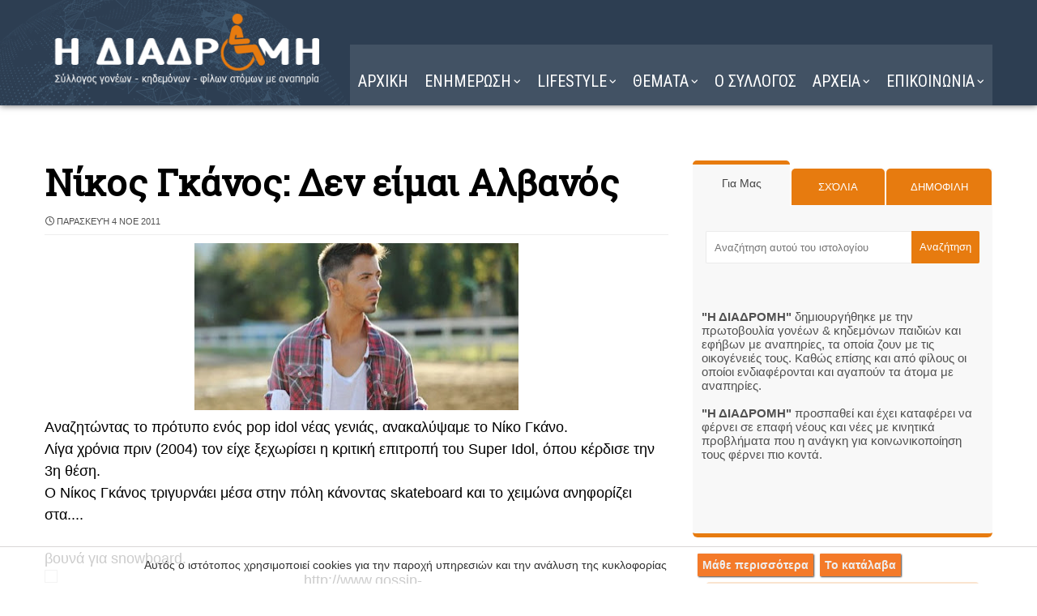

--- FILE ---
content_type: text/javascript; charset=UTF-8
request_url: https://www.i-diadromi.gr/feeds/posts/default/-/%CE%A3%CE%9F%CE%9F%CE%A5%20%CE%9C%CE%A0%CE%99%CE%96?alt=json-in-script&max-results=4&callback=jQuery371033788404876194833_1768432750209&_=1768432750210
body_size: 25535
content:
// API callback
jQuery371033788404876194833_1768432750209({"version":"1.0","encoding":"UTF-8","feed":{"xmlns":"http://www.w3.org/2005/Atom","xmlns$openSearch":"http://a9.com/-/spec/opensearchrss/1.0/","xmlns$blogger":"http://schemas.google.com/blogger/2008","xmlns$georss":"http://www.georss.org/georss","xmlns$gd":"http://schemas.google.com/g/2005","xmlns$thr":"http://purl.org/syndication/thread/1.0","id":{"$t":"tag:blogger.com,1999:blog-4463324583282559310"},"updated":{"$t":"2026-01-14T20:22:53.771+02:00"},"category":[{"term":"ΓΙΟΡΤΕΣ"},{"term":"ΚΟΣΜΟΣ"},{"term":"HUMOR"},{"term":"ΥΓΕΙΑ"},{"term":"ΜΑΓΕΙΡΙΚΗ"},{"term":"ΕΛΛΑΔΑ"},{"term":"ΦΩΤΟΓΡΑΦΙΑ"},{"term":"ΖΩΔΙΑ"},{"term":"ΣΟΟΥ ΜΠΙΖ"},{"term":"SHOWBIZ"},{"term":"ΠΑΡΑΞΕΝΑ"},{"term":"ΔΙΑΦΟΡΑ"},{"term":"ΑΝΑΠΗΡΙΑ"},{"term":"ΤΕΧΝΟΛΟΓΙΑ"},{"term":"ΟΜΟΡΦΙΑ"},{"term":"ΜΟΔΑ"},{"term":"ΕΙΚΑΣΤΙΚΑ"},{"term":"ΑΘΛΗΤΙΚΑ"},{"term":"ΝΕΑ"},{"term":"η ΔΙΑΔΡΟΜΗ"},{"term":"VIDEO"}],"title":{"type":"text","$t":"Η ΔΙΑΔΡΟΜΗ "},"subtitle":{"type":"html","$t":"Σύλλογος ΑμεΑ. Υποστήριξη για ένα πιο προσβάσιμο μέλλον."},"link":[{"rel":"http://schemas.google.com/g/2005#feed","type":"application/atom+xml","href":"https:\/\/www.i-diadromi.gr\/feeds\/posts\/default"},{"rel":"self","type":"application/atom+xml","href":"https:\/\/www.blogger.com\/feeds\/4463324583282559310\/posts\/default\/-\/%CE%A3%CE%9F%CE%9F%CE%A5+%CE%9C%CE%A0%CE%99%CE%96?alt=json-in-script\u0026max-results=4"},{"rel":"alternate","type":"text/html","href":"https:\/\/www.i-diadromi.gr\/search\/label\/%CE%A3%CE%9F%CE%9F%CE%A5%20%CE%9C%CE%A0%CE%99%CE%96"},{"rel":"hub","href":"http://pubsubhubbub.appspot.com/"},{"rel":"next","type":"application/atom+xml","href":"https:\/\/www.blogger.com\/feeds\/4463324583282559310\/posts\/default\/-\/%CE%A3%CE%9F%CE%9F%CE%A5+%CE%9C%CE%A0%CE%99%CE%96\/-\/%CE%A3%CE%9F%CE%9F%CE%A5+%CE%9C%CE%A0%CE%99%CE%96?alt=json-in-script\u0026start-index=5\u0026max-results=4"}],"author":[{"name":{"$t":"Η ΔΙΑΔΡΟΜΗ"},"uri":{"$t":"http:\/\/www.blogger.com\/profile\/16299050862767093516"},"email":{"$t":"noreply@blogger.com"},"gd$image":{"rel":"http://schemas.google.com/g/2005#thumbnail","width":"32","height":"32","src":"\/\/blogger.googleusercontent.com\/img\/b\/R29vZ2xl\/AVvXsEjSQL82GhHi9Q6M85AUGlHoOjhkc6XXi-mQPC85R70U6nCsqsrI_kWL_VN2Ns8bpe9zC7CnRCP_Q7Fb13PizCzI9QzfbekT94Z9irvFMVsQXxevrkB9mgkanGfdB9w2tQ\/s220\/15161245471987013257.png"}}],"generator":{"version":"7.00","uri":"http://www.blogger.com","$t":"Blogger"},"openSearch$totalResults":{"$t":"1768"},"openSearch$startIndex":{"$t":"1"},"openSearch$itemsPerPage":{"$t":"4"},"entry":[{"id":{"$t":"tag:blogger.com,1999:blog-4463324583282559310.post-5844688462646333715"},"published":{"$t":"2026-01-13T00:30:00.000+02:00"},"updated":{"$t":"2026-01-13T07:52:54.808+02:00"},"category":[{"scheme":"http://www.blogger.com/atom/ns#","term":"ΓΙΟΡΤΕΣ"},{"scheme":"http://www.blogger.com/atom/ns#","term":"ΣΟΟΥ ΜΠΙΖ"}],"title":{"type":"text","$t":"Τζίμης Πανούσης τραγουδοποιός 1954-2018"},"content":{"type":"html","$t":"\u003Cdiv class=\"separator\" style=\"clear: both; text-align: center;\"\u003E\n\u003Ca href=\"https:\/\/blogger.googleusercontent.com\/img\/b\/R29vZ2xl\/AVvXsEgvZvny87MvZ6eRSxHpsl7caTEnpxJrzmFY6l8fapLvCExwrqoKF5JUx5IGRTWmGbKJcv39dQw4t3C7rSut2bngEb9-igQkzilFv-gBpabk_yeqkvdnzKlTpilfP-MeZiu1rj5xX_GdQQQ\/s1600\/o_Tzimis_Panousis_sto_Gualino_25407.jpg\" style=\"margin-left: 1em; margin-right: 1em;\"\u003E\u003Cimg alt=\"Τζίμης Πανούσης\" border=\"0\" data-original-height=\"308\" data-original-width=\"400\" height=\"491\" src=\"https:\/\/blogger.googleusercontent.com\/img\/b\/R29vZ2xl\/AVvXsEgvZvny87MvZ6eRSxHpsl7caTEnpxJrzmFY6l8fapLvCExwrqoKF5JUx5IGRTWmGbKJcv39dQw4t3C7rSut2bngEb9-igQkzilFv-gBpabk_yeqkvdnzKlTpilfP-MeZiu1rj5xX_GdQQQ\/w640-h491\/o_Tzimis_Panousis_sto_Gualino_25407.jpg\" width=\"640\" \/\u003E\u003C\/a\u003E\u003C\/div\u003E\u003Ch2 style=\"text-align: left;\"\u003E\nΟ Τζίμης Πανούσης (12.2.1954 - 13.1\/2018) ήταν Έλληνας τραγουδοποιός και ηθοποιός, γνωστός για τη σάτιρα και τον καυστικό και αθυρόστομο στίχο του.\u003C\/h2\u003E\u003Cspan\u003E\u003Ca name='more'\u003E\u003C\/a\u003E\u003C\/span\u003E\u003Cbr \/\u003E\nΟ 64χρονος γνωστός τραγουδοποιός και ηθοποιός υπέστη καρδιακό επεισόδιο επάνω στην πίστα και λίγη ώρα μετά μεταφέρθηκε στον Ερυθρό Σταυρό με ασθενοφόρο του ΕΚΑΒ. Έγιναν προσπάθειες ανάνηψης του, αλλά δεν ανταποκρινόταν. Και λίγη ώρα μετά έχασε την μάχη...\u003Cdiv\u003E\u003Cbr \/\u003E\u003Cdiv\u003E\u003Cspan\u003E\u003C\/span\u003EΣτις αρχές Δεκεμβρίου 2017 ο μουσικός είχε υποστεί ανακοπή ενώ βρισκόταν στη σκηνή και τον είχε απομακρυνθεί από εκεί με ασθενοφόρο, που τον μετέφερε στο νοσοκομείο, όπου παρέμεινε νοσηλευόμενος για λίγες μέρες.\u003Cbr \/\u003E\n\u003Cdiv class=\"separator\" style=\"clear: both; text-align: center;\"\u003E\n\u003Ca href=\"https:\/\/blogger.googleusercontent.com\/img\/b\/R29vZ2xl\/AVvXsEgMPDnTgpYRylZNmhvVUbcv8_rqOJv2TTkuAzRfpUUt41QkVk7SA2-09v4HHXYTOwNU-WrXxeUFBWiUKO8IzPGW1O90gxyw6reoeMhB7j2rey8WG1A44PdVDTAssqKGd7awIp5rmxRTvYo\/s1600\/panousis7.jpg\" style=\"margin-left: 1em; margin-right: 1em;\"\u003E\u003Cimg alt=\"Τζίμης Πανούσης\" border=\"0\" data-original-height=\"390\" data-original-width=\"720\" height=\"346\" src=\"https:\/\/blogger.googleusercontent.com\/img\/b\/R29vZ2xl\/AVvXsEgMPDnTgpYRylZNmhvVUbcv8_rqOJv2TTkuAzRfpUUt41QkVk7SA2-09v4HHXYTOwNU-WrXxeUFBWiUKO8IzPGW1O90gxyw6reoeMhB7j2rey8WG1A44PdVDTAssqKGd7awIp5rmxRTvYo\/w640-h346\/panousis7.jpg\" width=\"640\" \/\u003E\u003C\/a\u003E\u003C\/div\u003E\nΉταν γνωστός για τη σάτιρα και τον καυστικό και αθυρόστομο στίχο του και είχε πολλές δικαστικές διαμάχες με ανθρώπους που είχε βάλει στο... στόχαστρο του.\u003C\/div\u003E\u003Cdiv\u003E\u003Cbr \/\u003E\nΣυγκινητικά ήταν όσα εκτυλίχθηκαν στο μαγαζί, την ώρα που ο Τζιμης Πανούσης μεταφέρονταν με φορείο στο ασθενοφόρο του ΕΚΑΒ. Ο γνωστός καλλιτέχνης ήταν ξαπλωμένος στο φορείο, ενώ κόσμος δεν σταμάτησε ούτε στιγμή να τον χειροκροτεί, μέχρι να βγει έξω.\u003C\/div\u003E\u003Cdiv\u003E\u003Cbr \/\u003E\nO Τζίμης Πανούσης γεννήθηκε στις 12 Φεβρουαρίου του 1954 από μικρασιάτες πρόσφυγες γονείς -τον Θεόδωρο και τη Φωτεινή- στην Αθήνα και μεγάλωσε στο Χολαργό. \u003Cbr \/\u003E\nΕίχε έναν γιο και μία κόρη.\u003Cbr \/\u003E\n\u003Cdiv style=\"text-align: center;\"\u003E\n\u003Ciframe allow=\"accelerometer; autoplay; clipboard-write; encrypted-media; gyroscope; picture-in-picture; web-share\" allowfullscreen=\"\" frameborder=\"0\" height=\"315\" src=\"https:\/\/www.youtube.com\/embed\/R9Q4nTg0rNw\" title=\"YouTube video player\" width=\"560\"\u003E\u003C\/iframe\u003E\u003Cbr \/\u003E\u003C\/div\u003E\n\u003Cb\u003EΗ πορεία του Τζίμη Πανούση\u003C\/b\u003E\u003Cbr \/\u003E\nΤο 1973 βρήκε από αγγελία δουλειά σε περιοδεύοντα θίασο. Στη συνέχεια εγκατέλειψε το θίασο για να δουλέψει ως υπάλληλος στην Εθνική Τράπεζα από την οποία παραιτήθηκε σε σύντομο χρονικό διάστημα.\u003C\/div\u003E\u003Cdiv\u003E\u003Cbr \/\u003E\nΜουσικά δηλώνει αυτοδίδακτος και παίζει λίγο απ' όλα. Πρώτες προσπάθειες στο χώρο της μουσικής έγιναν με το σχήμα \"Χαρούμενη Κουδουνίστρα\" όταν ακόμα ήταν στο Γυμνάσιο. Στα μέσα με τέλη της δεκαετίας του 1970 σχηματίστηκαν οι Μουσικές Ταξιαρχίες από τον Τζίμη Πανούση (φωνή, στίχοι, μουσική) και τους Σπύρο Πάζιο (κιθάρα, synthesizer, έγχορδα), Γιάννη Δρόλαπα (ηλεκτρική κιθάρα), Βαγγέλη Βέκιο (τύμπανα) και Δημήτρη Δασκαλοθανάση (μπάσο). Στη συνέχεια προστέθηκε και ο Van Svarnas (σαξόφωνο).\u003Cbr \/\u003E\n\u003Cdiv class=\"separator\" style=\"clear: both; text-align: center;\"\u003E\n\u003Ca href=\"https:\/\/blogger.googleusercontent.com\/img\/b\/R29vZ2xl\/AVvXsEgFrdCuQYeMuNREU0wZVt4DKaCHt_aJ1gEmcfNdLF7DYfNLotp5tQuTnDGsMnc043p4HHH72VD1SE7bVeUtO3pzXaUCSNh9OpMgR6PEtPaqud7CUGNCbRke_59HU6qFOoM_IV_nEYSi0J8\/s1600\/fix4x3_newm.jpg\" style=\"margin-left: 1em; margin-right: 1em;\"\u003E\u003Cimg alt=\"Τζίμης Πανούσης\" border=\"0\" data-original-height=\"350\" data-original-width=\"525\" height=\"426\" src=\"https:\/\/blogger.googleusercontent.com\/img\/b\/R29vZ2xl\/AVvXsEgFrdCuQYeMuNREU0wZVt4DKaCHt_aJ1gEmcfNdLF7DYfNLotp5tQuTnDGsMnc043p4HHH72VD1SE7bVeUtO3pzXaUCSNh9OpMgR6PEtPaqud7CUGNCbRke_59HU6qFOoM_IV_nEYSi0J8\/w640-h426\/fix4x3_newm.jpg\" width=\"640\" \/\u003E\u003C\/a\u003E\u003C\/div\u003E\nΗ πρώτη τους εμφάνιση σε κοινό έγινε το 1980 στο \"Skylab\" στην Πλάκα, ενώ η πρώτη τους δισκογραφική δουλειά είναι ο δίσκος Μουσικές Ταξιαρχίες που κυκλοφόρησε από την MINOS-EMI το 1982. Νωρίτερα (το 1980) είχε κυκλοφορήσει μία ανεξάρτητη παραγωγή σε κασέτα, το \"Disco Tsoutsouni\".\u003C\/div\u003E\u003Cdiv\u003E\u003Cbr \/\u003E\nΑκολούθησαν οι δίσκοι Αν η Γιαγιά μου είχε Ρουλεμαν (1984) και Hard Core (ζωντανή ηχογράφηση, 1985). Το 1983 οι Μουσικές Ταξιαρχίες καμουφλάρονται κάτω από το όνομα Alamana's Bridge (= Γέφυρα της Αλαμάνας) και συμμετέχουν στο δίσκο-συλλογή ελληνικού ροκ Made in Greece Vol.1, παρά τις αντιρρήσεις της τότε δισκογραφικής τους εταιρείας. Από τον επόμενο δίσκο \"Κάγκελα Παντού\" (1986) ο Πανούσης αποφασίζει να συνεχίσει μόνος του.\u003Cbr \/\u003E\n\u003Cdiv style=\"text-align: center;\"\u003E\n\u003Ciframe allow=\"accelerometer; autoplay; clipboard-write; encrypted-media; gyroscope; picture-in-picture; web-share\" allowfullscreen=\"\" frameborder=\"0\" height=\"315\" src=\"https:\/\/www.youtube.com\/embed\/S5Frr9Jamzw\" title=\"YouTube video player\" width=\"560\"\u003E\u003C\/iframe\u003E\u003Cbr \/\u003E\u003C\/div\u003E\nΣόλο καριέρα\u003Cbr \/\u003E\nΤο 1987 κυκλοφορεί ο τελευταίος δίσκος από την MINOS-EMI \"Χημεία και Τέρατα\". Οι επόμενοι δύο δίσκοι \"Δουλειές του Κεφαλιού\" \/ The Greatest Kitsch Live! (1990) και \"Ο Ρομπέν των Χαζών\" (ζωντανή ηχογράφηση, 1992) κυκλοφορούν από την Music Box International, ενώ το \"Vivere Pericolosamente\" από την Warner το 1993.\u0026nbsp;\u003C\/div\u003E\u003Cdiv\u003E\u003Cbr \/\u003E\u003C\/div\u003E\u003Cdiv\u003EΗ επόμενη δισκογραφική του δουλειά κυκλοφόρησε εφτά χρόνια μετά, το 2000, με τίτλο \"Με Λένε Πόπη\" (ζωντανή ηχογράφηση). Κυκλοφόρησε επίσης μαζί με το περιοδικό Μετρό το 2002 το ολιγόλεπτο CD \"Δείγμα Δωρεάν\" με ακυκλοφόρητα τραγούδια από τις τελευταίες παραστάσεις του.\u003C\/div\u003E\u003Cdiv\u003E\u003Cbr \/\u003E\nΣτις 20 Γενάρη του 2009 κυκλοφόρησε ένα διπλό DVD με ζωντανή κινηματογράφηση της παράστασης \"Της Πατρίδας μου η Σημαία\", που δόθηκε το 2008 στο Γυάλινο Μουσικό Θέατρο.\u003Cbr \/\u003E\nΤην άνοιξη του 2015 οι Μουσικές Ταξιαρχίες επανενώθηκαν για μια σειρά εμφανίσεων στο Κύτταρο μετά από 30 χρόνια απουσίας.\u003C\/div\u003E\u003Cdiv\u003E\u003Cbr \/\u003E\nΠέρα από τη μουσική o Τζίμης Πανούσης έχει ασχοληθεί κατά καιρούς με το ραδιόφωνο, την τηλεόραση και λιγότερο με τον κινηματογράφο. Έχει μια δεκαπεντάχρονη ιστορία σαν ραδιοφωνικός παραγωγός στους ραδιοσταθμούς Top FM, Κανάλι 15, Ωχ FM, Flash 9.65, 88 μισό Θεσσαλονίκης, ΣΚΑΪ 100.3FM, City FM 99.5.\u0026nbsp;\u003C\/div\u003E\u003Cdiv\u003E\u003Cbr \/\u003E\u003C\/div\u003E\u003Cdiv\u003EΗ τηλεοπτική εκπομπή του Κορίτσια ο Τζίμης που επρόκειτο να μεταδοθεί από την τότε ΕΤ2 το 1995 τελικά «κόπηκε», ωστόσο στιγμιότυπά της έχουν κατά καιρούς παρουσιάσει κατά τη διάρκεια τηλεοπτικών συνεντεύξεών του. Έχει εμφανιστεί έκτακτα σε τηλεοπτικές σειρές όπως οι Δέκα Μικροί Μήτσοι του Λάκη Λαζόπουλου.\u0026nbsp;\u003C\/div\u003E\u003Cdiv\u003E\u003Cbr \/\u003E\u003C\/div\u003E\u003Cdiv\u003EΣτον κινηματογράφο, έχει πρωταγωνιστήσει στην ταινία Ο δράκουλας των Εξαρχείων (1981) του Νίκου Ζερβού μαζί με τις υπόλοιπες Μουσικές Ταξιαρχίες και έχει εμφανιστεί ως γκεστ σταρ στις ταινίες Ηνίοχος (1995) του Αλέξη Δαμιανού, Προστάτης Οικογένειας (1997) του Νίκου Περάκη και Safe Sex (1999) των Μ. Ρέππα - Θ. Παπαθανασίου.\u003Cbr \/\u003E\n\u003Cdiv class=\"separator\" style=\"clear: both; text-align: center;\"\u003E\n\u003Ca href=\"https:\/\/blogger.googleusercontent.com\/img\/b\/R29vZ2xl\/AVvXsEjnzar6ne3ggbqeyY8X6t-TMrfW_fPTg6VKaCaNuUksY1d4v-GleaLc2wkVsbw8ZqOkd9jVu7Ers488y_QHa3ergEVt8f-1MA1xBTU90cKJB9pQG7XVFAZPyZknlYhV_uhTwoJ04weHtH8\/s1600\/hqdefault.jpg\" style=\"margin-left: 1em; margin-right: 1em;\"\u003E\u003Cimg alt=\"Τζίμης Πανούσης\" border=\"0\" data-original-height=\"360\" data-original-width=\"480\" height=\"480\" src=\"https:\/\/blogger.googleusercontent.com\/img\/b\/R29vZ2xl\/AVvXsEjnzar6ne3ggbqeyY8X6t-TMrfW_fPTg6VKaCaNuUksY1d4v-GleaLc2wkVsbw8ZqOkd9jVu7Ers488y_QHa3ergEVt8f-1MA1xBTU90cKJB9pQG7XVFAZPyZknlYhV_uhTwoJ04weHtH8\/w640-h480\/hqdefault.jpg\" width=\"640\" \/\u003E\u003C\/a\u003E\u003C\/div\u003E\nΈχουν εκδοθεί έξι βιβλία του Πανούση, κυρίως βασισμένα στις ραδιοφωνικές του εκπομπές. Πρώτο ήταν το Η Ζάλη των Τάξεων (Γνώσεις, 1989) που περιέχει 40 ιστορίες ραδιοφωνικής φαντασίας που ακούστηκαν από την εκπομπή \"Δούρειος Ήχος\" στον Top FM την περίοδο 1988-89, ακολούθησαν τα Πικρέ, Μικρέ Μου Αράπη (Opera, 1990) που είναι μια σαπουνόπερα 22 επεισοδίων που ακούστηκε από τον \"Δούρειο Ήχο\" το καλοκαίρι του 1989 και Το Κυνήγι της Γκόμενας (Opera, 1992) που αποτελείται από 30 σύντομες γυναικείες βιογραφίες.\u003C\/div\u003E\u003Cdiv\u003E\u003Cbr \/\u003E\nΤο 1996 κυκλοφόρησε το Υγιεινή Διαστροφή (Opera), για τα 20 χρόνια της παρουσίας του, που συμπεριλαμβάνει την έκδοση σε CD του Disco Tsoutsouni και περιέχει το σύνολο των στίχων των τραγουδιών του μέχρι τότε καθώς και συνεντεύξεις, γκάλοπ κ.α.\u0026nbsp;\u003C\/div\u003E\u003Cdiv\u003E\u003Cbr \/\u003E\u003C\/div\u003E\u003Cdiv\u003EΤον Ιανουάριο του 2002 παρουσίασε στο περιοδικό ΜΕΤΡΟ τον \"εναλλακτικό Καζαμία 2002\" με τον τίτλο \"Μωρόν λαβέ\" ντυμένος με μαντήλα τύπου Παλαιάς Διαθήκης κρατώντας κούκλα βρέφους, τυλιγμένο με την αστερόεσσα.\u0026nbsp;\u003C\/div\u003E\u003Cdiv\u003E\u003Cbr \/\u003E\u003C\/div\u003E\u003Cdiv\u003EΣτο ίδιο το αφιέρωμα φέρεται και με στολή του Άη Βασίλη με εξάρτυση Αφγανού τρομοκράτη ν΄ αναφωνεί το σύνθημα για την Καμπούλ: \"Μπόμπα - τσόντα και καμπάνα\" αποκαλώντας την ισλαμική μαντήλα μπούργκα \"παραδοσιακό ταλιμπανιστήρι\".\u003C\/div\u003E\u003Cdiv\u003E\u003Cbr \/\u003E\nTo 2005 κυκλοφόρησαν ταυτόχρονα ακόμα δύο βιβλία του από τις εκδόσεις Opera με τίτλους Μικροαστική Καταστροφή και Πούστευε και Μη Ερεύνα, ενώ το 2010 κυκλοφόρησε το πολύτομο έργο \"Ο Στάλιν σκέφτεται για σένα στο Κρεμλίνο\". Το 2011 παρουσίαζε καθημερινή ημίωρη ραδιοφωνική εκπομπή σατιρίζοντας πολιτικά γεγονότα με τον τίτλο \"Δούρειος ήχος\", με εναρκτήρια ατάκα \"Αμερικανοτσολιάδες, ελβετόψυχοι, αλήτες, ρουφιάνοι, δημοσιογράφοι, ελεύθεροι πολιορκημένοι επαγγελματίες ήλθεν η ώραν σας\" - \"Αβάντι πόμολο !\" (με μουσική υπόκρουση το \"Αβάντι Πόπολο\").\u003Cdiv\u003E\u003Cdiv style=\"text-align: center;\"\u003E\n\u003Ca href=\"https:\/\/blogger.googleusercontent.com\/img\/b\/R29vZ2xl\/AVvXsEgGV6-pAXGjMPYbRLLT3KGlg92Xwb9ZxmOE-_6b4aSzqONkN-tZjJB8bd_WdBOtLjk_GaH4eeoSjqYSP0S9HYMjjZZz3MKNTKOyg4ApOUA2TeKUEPXIYhDtfzEZw21RnDyeoIgYCrbvsuo\/s1600-h\/paraitisi.jpg\"\u003E\u003Cimg alt=\"ΙΣΤΟΡΙΚΗ ΠΑΡΑΙΤΗΣΗ ΤΖΙΜΗ ΠΑΝΟΥΣΗ\" border=\"0\" id=\"BLOGGER_PHOTO_ID_5386635991212834258\" src=\"https:\/\/blogger.googleusercontent.com\/img\/b\/R29vZ2xl\/AVvXsEgGV6-pAXGjMPYbRLLT3KGlg92Xwb9ZxmOE-_6b4aSzqONkN-tZjJB8bd_WdBOtLjk_GaH4eeoSjqYSP0S9HYMjjZZz3MKNTKOyg4ApOUA2TeKUEPXIYhDtfzEZw21RnDyeoIgYCrbvsuo\/s16000\/paraitisi.jpg\" style=\"display: block; margin: 0px auto 10px; text-align: center;\" \/\u003E \n\u003C\/a\u003E\u003C\/div\u003E\u003C\/div\u003E\u003Cdiv\u003EΙΣΤΟΡΙΚΗ ΠΑΡΑΙΤΗΣΗ ΤΖΙΜΗ ΠΑΝΟΥΣΗ\u003C\/div\u003E\u003C\/div\u003E\u003Cdiv\u003E\u003Cbr \/\u003E\u003C\/div\u003E\n\u003Cdiv\u003E\u003Cdiv class=\"separator\" style=\"clear: both; text-align: center;\"\u003E\u003Ca href=\"https:\/\/blogger.googleusercontent.com\/img\/b\/R29vZ2xl\/AVvXsEg61TN-U5kC7ic_TnXdWFDvo7Sd0fRon3TfNwTa7DLRShBPBCLQtmQQNEnJPhx9mV7cRkgu4oFxXtjYWEIcaKAg9ZEJCUFtULiDbJKOaRBp-f0YwHJ8pYxFLRLrnIabm-vkgcB7uE2X9T9aBYpyHwX5v-UXT6TwipB4lz8vfB0j9J6FzAUPk_chUFfQK9U\/s651\/panousis3.jpg\" style=\"margin-left: 1em; margin-right: 1em;\"\u003E\u003Cimg alt=\"Τζίμης Πανούσης: Είμαι ότι τρώω\" border=\"0\" data-original-height=\"651\" data-original-width=\"650\" height=\"640\" src=\"https:\/\/blogger.googleusercontent.com\/img\/b\/R29vZ2xl\/AVvXsEg61TN-U5kC7ic_TnXdWFDvo7Sd0fRon3TfNwTa7DLRShBPBCLQtmQQNEnJPhx9mV7cRkgu4oFxXtjYWEIcaKAg9ZEJCUFtULiDbJKOaRBp-f0YwHJ8pYxFLRLrnIabm-vkgcB7uE2X9T9aBYpyHwX5v-UXT6TwipB4lz8vfB0j9J6FzAUPk_chUFfQK9U\/w640-h640\/panousis3.jpg\" width=\"640\" \/\u003E\u003C\/a\u003E\u003C\/div\u003EΤζίμης Πανούσης: Είμαι ότι τρώω\u003C\/div\u003E\u003Cdiv\u003EΤι σε μέλλει εσένανε από που μαι γω και γιατί ενδιαφέρομαι σώνει και καλά για την κανιβαλιστική τελετή της σφαγής των γουρουνιών;\u003C\/div\u003E\u003Cdiv\u003E\u003Cbr \/\u003E\nΜε τη λέξη γουρούνια δεν αναφέρομαι στους πολιτικούς και στους διαχειριστές της εξουσίας, αλλά στα συμπαθή τετράποδα με τις τιρμπουσόν  ουρίτσες.\u003C\/div\u003E\u003Cdiv\u003E\u003Cspan\u003E\u003C\/span\u003E\u003Cbr \/\u003E\nΜπορεί η καταγωγή μου να είναι από τα Αϊδίνι και το Αϊβαλί, αλλά γεννήθηκα σε βαζελογειτονιά πίσω από το γήπεδο του ΠΑΟ. Γουρούνια δεν είχαμε, έθιμα γενικότερα δεν είχαμε, σμυρναίικα σουτζουκάκια όμως της γιαγιάς είχαμε!\u0026nbsp;\u003C\/div\u003E\u003Cdiv\u003E\u003Cbr \/\u003E\u003C\/div\u003E\u003Cdiv\u003EΕίμαι της γενιάς του Χημείου και γλίτωσα στο τσακ την επέλαση του γρήγορου φαγητού. Η καταχικόπληκτη μανούλα μου, πρωτοπόρα υγιεινίστρια για την εποχή, με μπούκωνε καθημερινά με μουρουνόλαδο και μπρόκολα αηδιάσιστα. Διαμόρφωσα τοιουτοτρόπως ένα χαρακτήρα σαμπανιζέ, σκανταλιάρικο, που σε κακό τελικά δεν μου βγήκε!\u003Cbr \/\u003E\u003Cdiv style=\"text-align: center;\"\u003E\u003Ca href=\"https:\/\/4.bp.blogspot.com\/_H1S59SDrlYQ\/SzE2tXsHCQI\/AAAAAAAAG9A\/wB9wBT1pKDo\/s1600-h\/%CF%80%CE%B1%CE%BD%CE%BF%CF%8D%CF%83%CE%B7%CF%82+3.jpg\"\u003E\u003Cimg alt=\"Τζίμης Πανούσης: Είμαι ότι τρώω\" border=\"0\" height=\"428\" id=\"BLOGGER_PHOTO_ID_5418171979784456450\" src=\"https:\/\/4.bp.blogspot.com\/_H1S59SDrlYQ\/SzE2tXsHCQI\/AAAAAAAAG9A\/wB9wBT1pKDo\/w640-h428\/%CF%80%CE%B1%CE%BD%CE%BF%CF%8D%CF%83%CE%B7%CF%82+3.jpg\" style=\"cursor: pointer; height: 214px; margin: 0pt 10px 10px 0pt; width: 320px;\" width=\"640\" \/\u003E\u003C\/a\u003E\u003C\/div\u003E\u003C\/div\u003E\u003Cdiv\u003E\nΣτην ερώτηση τι καπνό φουμάρω απαντώ :Φουμάρω αποξηραμένες ίνες από το εσωτερικό της μπανάνας για να διασκευάσω την εσωστρέφειά μου και όταν χοντραίνει το παιχνίδι, καπνίζω πεθαμένα βατράχια για να καταπολεμήσω την αγοραφοβία μου.\u0026nbsp;\u003C\/div\u003E\u003Cdiv\u003E\u003Cbr \/\u003E\u003C\/div\u003E\u003Cdiv\u003EΤα καπνιστά, τα τσιγαριστά, τα τηγανητά γενικώς τα αποφεύγουμε. Τονίζω ότι δεν είναι αυτά που τρώω, αλλά αυτά που σκέφτομαι. Δεν είμαι ένας σάρκινος σάκος παραγωγής κοπράνων, αλλά ένας άυλος, σάπιος κροκόδειλος, που προσπαθεί να κοιτάξει ψηλά και να γίνει άνθρωπος. Αυτή η διαδικασία εξανθρωπισμού των ερπετών είναι χρονοβόρα και θα περάσουν αιώνες μέχρι να μπει στο νερό το σαυράκι και να αναβαπτιστεί κατ εικόνα και προσομοίωση του Δημιουργού.\u003C\/div\u003E\u003Cdiv\u003E\u003Cbr \/\u003E\nΤο αγαπημένο μου φαγητό δεν είναι το σφαγμένο γουρούνι ( με εξηντάρη το τελετουργικό των χοιροσφαγείων, με τις βωμολοχίες, τα πρόστυχα πειράγματα και την εν γένει παρτουζοκατάσταση, που είναι κόκκινο πανί για τον επάρατο καπιταλισμό) είναι οι χυλοπίτες με ωμό κρέας. Τρελαίνομαι για τις νταβραντισμένες λιχουδιές και ψάχνονται καθημερινά για να γευτώ το γνήσιο, το ορίτζιναλ, το οικολογικά ορθόν.\u003C\/div\u003E\u003Cdiv\u003E\u003Cbr \/\u003E\nΌταν μεγαλώσω θέλω να γίνω νοσοκόμα. Να μην υποδύομαι την πάπια, αλλά να την κρατάω με θάρρος και να ανακουφίζω τους ασθενείς μου. Έχω ξεσηκώσει συνταγές από το Άγιον Όρος πριν βατοπεδέψει εκεί ο μαυρορομπίτης επενδυτής Εφραίμ και αναφέρω ενδεικτικά: μακαρονάκι κοφτό με χταπόδι αβάπτιστο, ρεβίθια με τη χάρη της Παναγίας στο ζουμί και νεφρό αγριογούρουνου σε σχήμα ψαριού....Σας εύχομαι καλή όρεξη και μην ξεχνάτε ότι...και η μικρή νύφη τούμπανα θέλει.\u003Cbr \/\u003E\nΜε αγωνιστικούς χαιρετισμούς\u003Cbr \/\u003E\nΤζίμης Πανούσης. \u003C\/div\u003E\u003C\/div\u003E"},"link":[{"rel":"replies","type":"application/atom+xml","href":"https:\/\/www.i-diadromi.gr\/feeds\/5844688462646333715\/comments\/default","title":"Σχόλια ανάρτησης"},{"rel":"replies","type":"text/html","href":"https:\/\/www.i-diadromi.gr\/2018\/01\/blog-post_59.html#comment-form","title":"0 σχόλια"},{"rel":"edit","type":"application/atom+xml","href":"https:\/\/www.blogger.com\/feeds\/4463324583282559310\/posts\/default\/5844688462646333715"},{"rel":"self","type":"application/atom+xml","href":"https:\/\/www.blogger.com\/feeds\/4463324583282559310\/posts\/default\/5844688462646333715"},{"rel":"alternate","type":"text/html","href":"https:\/\/www.i-diadromi.gr\/2018\/01\/blog-post_59.html","title":"Τζίμης Πανούσης τραγουδοποιός 1954-2018"}],"author":[{"name":{"$t":"Η ΔΙΑΔΡΟΜΗ"},"uri":{"$t":"http:\/\/www.blogger.com\/profile\/16299050862767093516"},"email":{"$t":"noreply@blogger.com"},"gd$image":{"rel":"http://schemas.google.com/g/2005#thumbnail","width":"32","height":"32","src":"\/\/blogger.googleusercontent.com\/img\/b\/R29vZ2xl\/AVvXsEjSQL82GhHi9Q6M85AUGlHoOjhkc6XXi-mQPC85R70U6nCsqsrI_kWL_VN2Ns8bpe9zC7CnRCP_Q7Fb13PizCzI9QzfbekT94Z9irvFMVsQXxevrkB9mgkanGfdB9w2tQ\/s220\/15161245471987013257.png"}}],"media$thumbnail":{"xmlns$media":"http://search.yahoo.com/mrss/","url":"https:\/\/blogger.googleusercontent.com\/img\/b\/R29vZ2xl\/AVvXsEgvZvny87MvZ6eRSxHpsl7caTEnpxJrzmFY6l8fapLvCExwrqoKF5JUx5IGRTWmGbKJcv39dQw4t3C7rSut2bngEb9-igQkzilFv-gBpabk_yeqkvdnzKlTpilfP-MeZiu1rj5xX_GdQQQ\/s72-w640-h491-c\/o_Tzimis_Panousis_sto_Gualino_25407.jpg","height":"72","width":"72"},"thr$total":{"$t":"0"},"georss$featurename":{"$t":"Ελλάδα"},"georss$point":{"$t":"39.074208 21.824312"},"georss$box":{"$t":"10.763974163821153 -13.331938000000001 67.384441836178837 56.980562"}},{"id":{"$t":"tag:blogger.com,1999:blog-4463324583282559310.post-4155391997877116074"},"published":{"$t":"2026-01-10T22:10:00.000+02:00"},"updated":{"$t":"2026-01-10T22:10:09.904+02:00"},"category":[{"scheme":"http://www.blogger.com/atom/ns#","term":"ΕΛΛΑΔΑ"},{"scheme":"http://www.blogger.com/atom/ns#","term":"ΣΟΟΥ ΜΠΙΖ"}],"title":{"type":"text","$t":"Έχω ένα μυστικό, μικρέ μου πρίγκηπα Κοκό"},"content":{"type":"html","$t":"\u003Cdiv class=\"separator\" style=\"clear: both; text-align: center;\"\u003E\n\u003Ca href=\"https:\/\/3.bp.blogspot.com\/-Hy4xAa63PJA\/UA54UX-79-I\/AAAAAAABzpc\/iHIVhn_mi-0\/s1600\/187.jpg\" style=\"margin-left: 1em; margin-right: 1em;\"\u003E\u003Cimg alt=\"Αλίκη Βουγιουκλάκη - Κωνσταντίνος\" border=\"0\" height=\"640\" src=\"https:\/\/3.bp.blogspot.com\/-Hy4xAa63PJA\/UA54UX-79-I\/AAAAAAABzpc\/iHIVhn_mi-0\/w456-h640\/187.jpg\" title=\"Έχω ένα μυστικό, μικρέ μου πρίγκηπα Κοκό\" width=\"456\" \/\u003E\u003C\/a\u003E\u003C\/div\u003E\u003Ch2 style=\"text-align: left;\"\u003E\nΑς ξεκινήσουμε λοιπόν το παραμύθι...\u003Cspan\u003E\u003Ca name='more'\u003E\u003C\/a\u003E\u003C\/span\u003E\u003Cspan style=\"font-size: medium;\"\u003EΗ \u003Cb\u003E\u003Cu\u003E\u003Cspan style=\"color: red;\"\u003E\u003Ca href=\"https:\/\/www.i-diadromi.gr\/2019\/07\/Aliki-Vougiouklaki.html\" target=\"_blank\"\u003EΑλίκη Βουγιουκλάκη\u003C\/a\u003E\u003C\/span\u003E\u003C\/u\u003E\u003C\/b\u003E  είναι μια ανερχόμενη και πολλά υποσχόμενη ηθοποιός και πολύ περισσότερο  πρωταγωνίστρια για το θέατρο και τον κινηματογράφο.\u003C\/span\u003E\u003C\/h2\u003E\n\u003Cspan\u003E\u003C\/span\u003EΠαίζει στο θέατρο  δίπλα σε μεγάλα και καταξιωμένα ονόματα και στον κινηματογράφο σε  κομεντί, μελοδραματικές αλλά και ρομαντικές ταινίες εποχής (\u003Cb\u003EΠοντικάκι\u003C\/b\u003E, \u003Cb\u003EΔιακοπές στην Αίγινα\u003C\/b\u003E, \u003Cb\u003EΟ Μιμίκος και η Μαίρη\u003C\/b\u003E).\u003Cdiv\u003E\u003Cbr \/\u003E\nΤο μελαχρινό κορίτσι ακόμη εκείνη την εποχή δίνει τη θέση της  δειλά-δειλά στη μεταμορφωμένη αλλά πάντα γοητευτική ναζιάρα ξανθιά  γατούλα.\u003C\/div\u003E\u003Cdiv\u003E\u003Cbr \/\u003E\nΑπό την άλλη ο\u003Cb\u003E \u003Cu\u003E\u003Cspan style=\"color: red;\"\u003E\u003Ca href=\"https:\/\/www.i-diadromi.gr\/2023\/01\/Glucksburg-King-Constantine-II.html\" target=\"_blank\"\u003EΚωνσταντίνος\u003C\/a\u003E\u003C\/span\u003E\u003C\/u\u003E\u003C\/b\u003E\u003Cu\u003E\u003Cspan style=\"color: red;\"\u003E\u003Ca href=\"https:\/\/www.i-diadromi.gr\/2023\/01\/Glucksburg-King-Constantine-II.html\" target=\"_blank\"\u003E\u0026nbsp;-ο \u003Cb\u003E\"Κοκός\"\u003C\/b\u003E\u003C\/a\u003E\u003C\/span\u003E\u003C\/u\u003E όπως θα του μείνει ειρωνικά από τους αντίθετους στην μοναρχία- είναι ο μοναχογιός του \u003Cb\u003Eβασιλέα Παύλου\u003C\/b\u003E και της\u003Cb\u003E βασίλισσας\u003C\/b\u003E \u003Ci\u003Eκαι πρώην πριγκίπισσας του Ανόβερου, της Μεγάλης Βρετανίας και Ιρλανδίας\u003C\/i\u003E, \u003Cb\u003EΦρειδερίκης\u003C\/b\u003E. Έχει βέβαια και δύο αδελφές την \u003Cb\u003EΕιρήνη \u003C\/b\u003Eκαι τη \u003Cb\u003EΣοφία\u003C\/b\u003E, μετέπειτα \u003Cb\u003Eβασίλισσα της Ισπανίας\u003C\/b\u003E.\u003Cdiv class=\"separator\" style=\"clear: both; text-align: center;\"\u003E\u003Ca href=\"https:\/\/blogger.googleusercontent.com\/img\/b\/R29vZ2xl\/AVvXsEgLTL1_VUpWnAGI1BXTyUtmJqWQPBIIzBxm4XiVVB6EdBXTzi8F6IPA1M9ZYAMxvvHn_kJNn1tkM2fKQLoqu58BXGgMCLZa0hrbpITnvMGNkBiEn6W73jXG5Xgy9_V6eB-TYwl2IBs0bNAOQ194ScoBybd86Ema0kAilkSEUjG2eU7r05HzGeHYqwZw\/s251\/%CE%B1%CF%81%CF%87%CE%B5%CE%AF%CE%BF%20%CE%BB%CE%AE%CF%88%CE%B7%CF%82%20(2).jpg\" style=\"margin-left: 1em; margin-right: 1em;\"\u003E\u003Cimg alt=\"Αλίκη Βουγιουκλάκη - Κωνσταντίνος\" border=\"0\" data-original-height=\"251\" data-original-width=\"201\" height=\"640\" src=\"https:\/\/blogger.googleusercontent.com\/img\/b\/R29vZ2xl\/AVvXsEgLTL1_VUpWnAGI1BXTyUtmJqWQPBIIzBxm4XiVVB6EdBXTzi8F6IPA1M9ZYAMxvvHn_kJNn1tkM2fKQLoqu58BXGgMCLZa0hrbpITnvMGNkBiEn6W73jXG5Xgy9_V6eB-TYwl2IBs0bNAOQ194ScoBybd86Ema0kAilkSEUjG2eU7r05HzGeHYqwZw\/w512-h640\/%CE%B1%CF%81%CF%87%CE%B5%CE%AF%CE%BF%20%CE%BB%CE%AE%CF%88%CE%B7%CF%82%20(2).jpg\" width=\"512\" \/\u003E\u003C\/a\u003E\u003C\/div\u003E\u003Cdiv\u003E\u003Cdiv style=\"text-align: center;\"\u003E\n\u003Cb\u003EΟ \"Κοκός\" τσολιαδάκι στο μνημείο\u0026nbsp;\u003C\/b\u003Eτου Αγνώστου Στρατιώτη\u003C\/div\u003E\nΤο\u003Cb\u003E1955\u003C\/b\u003E σε ηλικία \u003Cb\u003E15 χρονών\u003C\/b\u003E θα του απονεμηθεί ο τίτλος του \u003Cb\u003EΔούκα της Σπάρτης\u003C\/b\u003E, ενώ έφηβος ακόμη θα ξεκινήσει την εκπαίδευσή του στη Σχολή Ευελπίδων και στα Σώματα των Ενόπλων Δυνάμεων.\u003Cbr \/\u003E\u003Cbr \/\u003E\u003C\/div\u003E\u003Cdiv\u003E\nΣαν χαρακτήρας θεωρείται μέχρι και την ανάληψη των καθηκόντων του ένας  ευχάριστος και προσηνής άνθρωπος από τους οικείους του, πάντα  χαμογελαστός, ανέμελος, με κλίση προς την ωραία ζωή, χωρίς να  προβληματίζεται ή να τον ενδιαφέρουν τα προβλήματα διαχείρισης της  εξουσίας που είχε ο πατέρας του και κάποια στιγμή θα περνούσαν στα χέρια  του.\u003C\/div\u003E\u003Cdiv\u003E\u003Cbr \/\u003E\nΟι απόψεις γύρω από τον χαρακτήρα του είναι \u003Cb\u003Eαντικρουόμενες\u003C\/b\u003E. Όσοι τον έζησαν από κοντά μιλάνε για έναν καλοπροαίρετο, ευαίσθητο και ευχάριστο άνθρωπο.\u003C\/div\u003E\u003Cdiv class=\"separator\" style=\"clear: both; text-align: center;\"\u003E\u003Ca href=\"https:\/\/blogger.googleusercontent.com\/img\/b\/R29vZ2xl\/AVvXsEipdgGe9IoM0xwlWqCVRm_A4j7JRJcb_glJJlZ8v1eXd7WisGp7FHvdY_2bB9SMuqhfS4PGgqdRor0A-njxuAGlN6eCmi8XUhc2IdLZ3K99dO3VD8KpHrjmgWnODeyOd_9t14-y54mlcDedsdUwtx82idr7ofPPoeuPHgi_ujZVBQyoP7h0UZjq9YWs\/s1000\/%CE%B1%CE%BB%CE%B9%CE%BA%CE%B7-%CE%B2%CE%B1%CF%83%CE%B9%CE%BB%CE%B9%CE%B1%CF%82.jpg\" style=\"margin-left: 1em; margin-right: 1em;\"\u003E\u003Cimg alt=\"Αλίκη Βουγιουκλάκη - Κωνσταντίνος\" border=\"0\" data-original-height=\"650\" data-original-width=\"1000\" height=\"416\" src=\"https:\/\/blogger.googleusercontent.com\/img\/b\/R29vZ2xl\/AVvXsEipdgGe9IoM0xwlWqCVRm_A4j7JRJcb_glJJlZ8v1eXd7WisGp7FHvdY_2bB9SMuqhfS4PGgqdRor0A-njxuAGlN6eCmi8XUhc2IdLZ3K99dO3VD8KpHrjmgWnODeyOd_9t14-y54mlcDedsdUwtx82idr7ofPPoeuPHgi_ujZVBQyoP7h0UZjq9YWs\/w640-h416\/%CE%B1%CE%BB%CE%B9%CE%BA%CE%B7-%CE%B2%CE%B1%CF%83%CE%B9%CE%BB%CE%B9%CE%B1%CF%82.jpg\" width=\"640\" \/\u003E\u003C\/a\u003E\u003C\/div\u003E\u003Cdiv\u003E\nΈνας Αμερικανός διπλωμάτης πάντως, που έζησε αρκετά χρόνια στην Ελλάδα και είχε πρόσβαση στα \u003Cb\u003EΑνάκτορα\u003C\/b\u003E,  δεν αναφέρεται και πολύ κολακευτικά σε μία από τις περιγραφές του στο  πρόσωπό του και κάνει λόγο \"για έναν άνθρωπο, που είναι το \u003Cb\u003Eπαιδί της μαμάς\u003C\/b\u003E. \u003Cb\u003EΑσχολείται με τα πολιτικά με την ίδια ακριβώς αφέλεια που ασχολείται με τον αθλητισμό\u003C\/b\u003E.\"\u003C\/div\u003E\u003Cdiv\u003E\u003Cbr \/\u003E\nΕίχε την φήμη του \u003Cb\u003Eμπον-βιβέρ\u003C\/b\u003E  και του κοσμικού και ήταν περιζήτητος γαμπρός στους βασιλικούς κύκλους.  Ήταν δεινός τενίστας και ταυτόχρονα λάτρευε την ιστιοπλοΐα. Η νίκη του  στους Ολυμπιακούς το\u003Cb\u003E 1960\u003C\/b\u003E στη \u003Cb\u003EΡώμη\u003C\/b\u003E και το χρυσό μετάλλιο -το πρώτο για την Ελλάδα έπειτα από\u003Cb\u003E 64 χρόνια\u003C\/b\u003E- είχαν εκτινάξει τη θετική εικόνα του στα ύψη.\u003C\/div\u003E\u003Cdiv\u003E\u003Cbr \/\u003E\u003C\/div\u003E\u003Cdiv\u003E\nΣτα\u0026nbsp;\u003Cb\u003E1959\u003C\/b\u003E σε ηλικία \u003Cb\u003E19 χρονών\u003C\/b\u003E  ο Κωνσταντίνος, ως διάδοχος του θρόνου, έχει την υποχρέωση να βρει τη  συμβία του, η οποία βέβαια θα πρέπει να είναι από το στενό κύκλο των  λιγοστών Ευρωπαίων μοναρχών.\u0026nbsp;\u003C\/div\u003E\u003Cdiv\u003E\u003Cbr \/\u003E\nΜια απ' αυτές τις υποψήφιες ήταν η\u0026nbsp;\u003Cb\u003Eπριγκίπισσα της Σουηδίας Ντεζιρέ\u003C\/b\u003E,  την οποία ο κοινωνικός και εξωστρεφής Κωνσταντίνος συμπαθεί ιδιαίτερα,  παρόλο που η πριγκίπισσα Ντεζιρέ είναι ιδιαίτερα χαμηλών τόνων.\u003C\/div\u003E\u003Cdiv\u003E\u003Cbr \/\u003E\nΟ Παύλος και η Φρειδερίκη δείχνουν να εγκρίνουν το \u003Cb\u003E\"ειδύλλιο\"\u003C\/b\u003E  και ο Τύπος -ελληνικός και ξένος- ήδη είχε αρχίσει τα δημοσιεύματα.  Όμως δυστυχώς για τη Σουηδή πριγκίπισσα το αίσθημα δεν πρόκειται να\u003Cb\u003E \"ευοδωθεί\"\u003C\/b\u003E,  γιατί ο Κωνσταντίνος τυχαίνει να συναντήσει και να γνωρίσει από κοντά  την ανερχόμενη σταρ του θεάτρου και του κινηματογράφου Αλίκη  Βουγιουκλάκη !!\u003C\/div\u003E\u003Cdiv class=\"separator\" style=\"clear: both; text-align: center;\"\u003E\u003Ca href=\"https:\/\/blogger.googleusercontent.com\/img\/b\/R29vZ2xl\/AVvXsEhlOD-IKAj7JH-PMrUnQkt7n5ZojUDP183zlmdXWqQ5aFjrjNOkj3aXpHpi1egAm5FgpLmcNGRKgnvq4OCdrNwDtAYfd-fERCgGvB4aaOXaPqKNpOu2jE20q-5mfT0iN9RKlp2r2KvR30ZkNVQtBsYIzrEwSbbm-Ek9cDPIc0IL1JIMPaz0N7Qps5RE\/s258\/%CE%B1%CF%81%CF%87%CE%B5%CE%AF%CE%BF%20%CE%BB%CE%AE%CF%88%CE%B7%CF%82%20(1).jpg\" style=\"margin-left: 1em; margin-right: 1em;\"\u003E\u003Cimg alt=\"Αλίκη Βουγιουκλάκη - Κωνσταντίνος\" border=\"0\" data-original-height=\"258\" data-original-width=\"184\" height=\"640\" src=\"https:\/\/blogger.googleusercontent.com\/img\/b\/R29vZ2xl\/AVvXsEhlOD-IKAj7JH-PMrUnQkt7n5ZojUDP183zlmdXWqQ5aFjrjNOkj3aXpHpi1egAm5FgpLmcNGRKgnvq4OCdrNwDtAYfd-fERCgGvB4aaOXaPqKNpOu2jE20q-5mfT0iN9RKlp2r2KvR30ZkNVQtBsYIzrEwSbbm-Ek9cDPIc0IL1JIMPaz0N7Qps5RE\/w456-h640\/%CE%B1%CF%81%CF%87%CE%B5%CE%AF%CE%BF%20%CE%BB%CE%AE%CF%88%CE%B7%CF%82%20(1).jpg\" width=\"456\" \/\u003E\u003C\/a\u003E\u003C\/div\u003E\u003Cdiv\u003E\nΤον\u0026nbsp;\u003Cb\u003EΟκτώβριο του 1959\u003C\/b\u003E η \u003Cb\u003E24χρονη Αλίκη\u003C\/b\u003E -ήταν πέντε χρόνια μεγαλύτερη από τον Διάδοχο- παίζει στο θίασο του\u003Cb\u003E Κ. Μουσούρη\u003C\/b\u003E στο έργο\u003Cb\u003E \"Τόπο στα νιάτα\"\u003C\/b\u003E.\u0026nbsp;\u003C\/div\u003E\u003Cdiv\u003E\u003Cbr \/\u003E\u003C\/div\u003E\u003Cdiv\u003EΗ Αλίκη στο ρόλο της Καίτης Ζαίντλ παίρνει καλές κριτικές και κάνει ρεκόρ, σύμφωνα με τα δεδομένα της εποχής, ξεπερνώντας τις \u003Cb\u003E350 παραστάσεις\u003C\/b\u003E.\u003C\/div\u003E\u003Cdiv class=\"separator\" style=\"clear: both; text-align: center;\"\u003E\u003Ca href=\"https:\/\/blogger.googleusercontent.com\/img\/b\/R29vZ2xl\/AVvXsEg_e9m71aywKqHmrQkpLTRPO1NXnxjAqnK9NFflxcAPoXQnEeDWOM0E8GrCD52_Sk8ltvHyK03bhSyU2FBiTD7BYLkGWSTa8G5yagCe9tl8u09egHQFnb7yf-o7KnxHUt9ag0syXJvSus8l7hjz6Y3caMOh3Nh3kEGsyjchZ9DuNo0dEC4QSe6oJNXn\/s696\/Aliki-Vougiouklaki174_M.jpg\" style=\"margin-left: 1em; margin-right: 1em;\"\u003E\u003Cimg alt=\"Αλίκη Βουγιουκλάκη - Κωνσταντίνος\" border=\"0\" data-original-height=\"523\" data-original-width=\"696\" height=\"480\" src=\"https:\/\/blogger.googleusercontent.com\/img\/b\/R29vZ2xl\/AVvXsEg_e9m71aywKqHmrQkpLTRPO1NXnxjAqnK9NFflxcAPoXQnEeDWOM0E8GrCD52_Sk8ltvHyK03bhSyU2FBiTD7BYLkGWSTa8G5yagCe9tl8u09egHQFnb7yf-o7KnxHUt9ag0syXJvSus8l7hjz6Y3caMOh3Nh3kEGsyjchZ9DuNo0dEC4QSe6oJNXn\/w640-h480\/Aliki-Vougiouklaki174_M.jpg\" width=\"640\" \/\u003E\u003C\/a\u003E\u003C\/div\u003E\u003Cdiv\u003E\nΈτυχε λοιπόν, να παρακολουθήσει την παράσταση, μαζί με τις δύο αδελφές  του και ο τότε διάδοχος, ο οποίος μάλλον ενθουσιάστηκε και αυτός με την  πρωταγωνίστρια του έργου την οποία επισκέπτεται συχνά στα καμαρίνια του  θεάτρου για να της εκφράσει τη βαθιά εκτίμησή του!!\u003C\/div\u003E\u003Cdiv\u003E\u003Cbr \/\u003E\nΤην ιστορία την ξεκινάει το ιταλικό περιοδικό \u003Cb\u003EΤζέντε\u003C\/b\u003E  που δημοσιεύει μια φωτογραφία της Αλίκης με τον Κωνσταντίνο σε μια από  αυτές τις τακτικές επισκέψεις του \u0026nbsp;στα καμαρίνια του θεάτρου Μουσούρη.\u003C\/div\u003E\u003Cdiv\u003E\u003Cbr \/\u003E\nΤο  περιοδικό αναφέρει ότι οι δύο νέοι έχουν σχέση κρυφά και γι' αυτό  εξάλλου υπήρξε και διάρρηξη των σχέσεων του Κωνσταντίνου με την άτυχη \u003Cb\u003Eπριγκίπισσα Ντεζιρέ της Σουηδίας\u003C\/b\u003E, αφού δεν μπορούσε να συναγωνιστεί το μπρίο, το κέφι και την χαρούμενη διάθεση της νεαρής πρωταγωνίστριας!\u003Cdiv class=\"separator\" style=\"clear: both; text-align: center;\"\u003E\u003Ca href=\"https:\/\/blogger.googleusercontent.com\/img\/b\/R29vZ2xl\/AVvXsEjmVBgc553mq_uniqcyxd9kMVomFluZ3sYft1wpCsaAIYbd8j_iuNsnSkr5gCZChVmBomVppQaqVIGeGk1P1N4s6Be4iBSAdqV5kiSEOUC8bm_z7BCAsccgT7W5os6LWFxvYvuPg59aSXlxN89n_OYiZ1IscZDQ_oBauAeerQ-A1QxZIpjhdOAB5EPM\/s251\/images.jpg\" style=\"margin-left: 1em; margin-right: 1em;\"\u003E\u003Cimg alt=\"Αλίκη Βουγιουκλάκη - Κωνσταντίνος\" border=\"0\" data-original-height=\"251\" data-original-width=\"201\" height=\"640\" src=\"https:\/\/blogger.googleusercontent.com\/img\/b\/R29vZ2xl\/AVvXsEjmVBgc553mq_uniqcyxd9kMVomFluZ3sYft1wpCsaAIYbd8j_iuNsnSkr5gCZChVmBomVppQaqVIGeGk1P1N4s6Be4iBSAdqV5kiSEOUC8bm_z7BCAsccgT7W5os6LWFxvYvuPg59aSXlxN89n_OYiZ1IscZDQ_oBauAeerQ-A1QxZIpjhdOAB5EPM\/w512-h640\/images.jpg\" width=\"512\" \/\u003E\u003C\/a\u003E\u003C\/div\u003E\u003C\/div\u003E\u003Cdiv\u003E\nΗ ιστορία της σχέσης τους και των συχνών εξόδων τους όμως αρχίζει να  δημοσιοποιείται όλο και πιο πολύ \u0026nbsp;και να γίνεται ολοένα και πιο γνωστή.\u0026nbsp;\u003C\/div\u003E\u003Cdiv\u003E\u003Cbr \/\u003E\u003C\/div\u003E\u003Cdiv\u003E\u0026nbsp;Το γεγονός αυτό δείχνει να ευχαριστεί την κοινή γνώμη της εποχής. \u003Cb\u003EΕίναι ένα παραμύθι\u003C\/b\u003E, που δημιουργεί έναν ευχάριστο τόνο, πιο ανάλαφρο στον απόηχο μιας δύσκολης και περίεργης εποχής.\u003Cdiv class=\"separator\" style=\"clear: both; text-align: center;\"\u003E\u003Ca href=\"https:\/\/blogger.googleusercontent.com\/img\/b\/R29vZ2xl\/AVvXsEhXRuqCgNh05C9QCCsj2QSkfwjHbeqofoAvOpO4R3etoAzDlXZCyZ37oaIyYRM8NDsn2ETxrwA9rsurXo466mOWDy5ZCtQO_0X7kVWdAw-J0g7xrvJDPQj2rnAztMEE109UP0XO1qsPylR3vLZBwy_XXs_IbUeyLgKV0MN0dpLGQHSIPv6OKyk-_XQb\/s655\/images_2R.jpg\" style=\"margin-left: 1em; margin-right: 1em;\"\u003E\u003Cimg alt=\"Αλίκη Βουγιουκλάκη - Κωνσταντίνος\" border=\"0\" data-original-height=\"655\" data-original-width=\"583\" height=\"640\" src=\"https:\/\/blogger.googleusercontent.com\/img\/b\/R29vZ2xl\/AVvXsEhXRuqCgNh05C9QCCsj2QSkfwjHbeqofoAvOpO4R3etoAzDlXZCyZ37oaIyYRM8NDsn2ETxrwA9rsurXo466mOWDy5ZCtQO_0X7kVWdAw-J0g7xrvJDPQj2rnAztMEE109UP0XO1qsPylR3vLZBwy_XXs_IbUeyLgKV0MN0dpLGQHSIPv6OKyk-_XQb\/w570-h640\/images_2R.jpg\" width=\"570\" \/\u003E\u003C\/a\u003E\u003C\/div\u003E\u003C\/div\u003E\u003Cdiv\u003E\nΌχι όμως και τα \u003Cb\u003EΑνάκτορα\u003C\/b\u003E,  τα οποία από τη μια ανησυχούν, αλλά από την άλλη κρατούν στάση αναμονής  και ψυχραιμίας για τα μάτια του κόσμου. Βλέποντας αυτή την ευνοϊκή \u0026nbsp;και  θετική ματιά της κοινής γνώμης και ελπίζοντας πως η παρούσα γνωριμία  δεν είναι παρά ένα νεανικό ολίσθημα, που σύντομα θα σταματήσει, δεν  επεμβαίνουν ακόμα.\u003C\/div\u003E\u003Cdiv\u003E\u003Cbr \/\u003E\nΠεριμένουν διακριτικά και υπομονετικά και είναι σίγουροι ότι και ο  ίδιος ο Κωνσταντίνος γνωρίζει κατά βάθος ότι η σχέση του με μια κοινή\u003Cb\u003E \"θνητή\"\u003C\/b\u003E δεν μπορεί να έχει μέλλον!\u003C\/div\u003E\u003Cdiv\u003E\u003Cbr \/\u003E\nΤα ελληνικά έντυπα κρατάνε μια πιο διακριτική στάση, αλλά ο ξένος Τύπος οργιάζει.\u0026nbsp;\u003C\/div\u003E\u003Cdiv\u003E\u003Cbr \/\u003E\u003C\/div\u003E\u003Cdiv\u003EΤο ιταλικό περιοδικό \u003Cb\u003EOggi\u003C\/b\u003E,  σ' ένα εκτενές αφιέρωμα αρχίζει να αναφέρει τη δυσφορία της βασίλισσας  Φρειδερίκης για τη διάλυση της σχέσης του γιου της με την Ντεζιρέ.\u0026nbsp;\u003C\/div\u003E\u003Cdiv\u003E\u003Cbr \/\u003E\u003C\/div\u003E\u003Cdiv\u003E\u0026nbsp;Συνεχίζει να πασπαλίζει με ροζ τα όνειρα των αναγνωστριών κυρίως με το  παραμύθι της απλής και όμορφης κοπέλας που ήρθε να την πάρει το  βασιλόπουλο!\u003C\/div\u003E\u003Cdiv class=\"separator\" style=\"clear: both; text-align: center;\"\u003E\u003Ca href=\"https:\/\/blogger.googleusercontent.com\/img\/b\/R29vZ2xl\/AVvXsEhS0fcNDoX7kBGZdS9iv6l0xI1u42AIfur0C3cTsz8yl1ousuc0QNXOPh24uxAB8mhjZf2YmGGJOTTWLGTq74TNSW_gEkoFlA4MhCjCwMcMXfamzrgoA4VZ_yjCaQEO_WHgdTExSohmrYGJOyWT-g27TaDLveLhChxlzSDCs2EFNaSoBFWWy713VGWT\/s263\/%CE%B1%CF%81%CF%87%CE%B5%CE%AF%CE%BF%20%CE%BB%CE%AE%CF%88%CE%B7%CF%82%20(3).jpg\" style=\"margin-left: 1em; margin-right: 1em;\"\u003E\u003Cimg alt=\"Αλίκη Βουγιουκλάκη - Κωνσταντίνος\" border=\"0\" data-original-height=\"263\" data-original-width=\"192\" height=\"640\" src=\"https:\/\/blogger.googleusercontent.com\/img\/b\/R29vZ2xl\/AVvXsEhS0fcNDoX7kBGZdS9iv6l0xI1u42AIfur0C3cTsz8yl1ousuc0QNXOPh24uxAB8mhjZf2YmGGJOTTWLGTq74TNSW_gEkoFlA4MhCjCwMcMXfamzrgoA4VZ_yjCaQEO_WHgdTExSohmrYGJOyWT-g27TaDLveLhChxlzSDCs2EFNaSoBFWWy713VGWT\/w467-h640\/%CE%B1%CF%81%CF%87%CE%B5%CE%AF%CE%BF%20%CE%BB%CE%AE%CF%88%CE%B7%CF%82%20(3).jpg\" width=\"467\" \/\u003E\u003C\/a\u003E\u003C\/div\u003E\u003Cdiv\u003E\u003Cdiv style=\"text-align: center;\"\u003E\n\u003Cb\u003EΗ Αλίκη με τον Γκρέκορυ Πεκ\u003C\/b\u003E\u003C\/div\u003E\nΗ  Βουγιουκλάκη μέρα με τη μέρα γίνεται όλο και πιο γνωστή. Γυρίζει  ταινίες, κάνει εξώφυλλα σε περιοδικά, φωτογραφίζεται με ξένους σταρ και  γίνεται η αγαπημένη ηθοποιός του \u003Cb\u003EΦίνου\u003C\/b\u003E, που τη βάζει να πρωταγωνιστεί σε πολλές ταινίες του που κάνουν ρεκόρ εισιτηρίων.\u003C\/div\u003E\u003Cdiv\u003E\u003Cbr \/\u003E\nΈνας από τους ψίθυρους της εποχής θέλει το \u003Cb\u003E\"Έχω ένα μυστικό\"\u003C\/b\u003E, ένα από τα τραγούδια που ακούγεται στην ταινία\u003Cb\u003E \"Το ξύλο βγήκε από τον Παράδεισο\"\u003C\/b\u003E και καθιέρωσαν τη Βουγιουκλάκη και ως τραγουδίστρια, να έχει γραφτεί από τους \u003Cb\u003EΜάνο Χατζιδάκι\u003C\/b\u003E και\u003Cb\u003E Αλέκο Σακελάριο\u003C\/b\u003E σαν\u003Cb\u003E \"παιχνίδι\"\u003C\/b\u003E με αφορμή αυτή τη σχέση και τη στάση που είχε η Αλίκη απέναντι στα όσα έγραφε ο Τύπος.\u003C\/div\u003E\u003Cdiv\u003E\u003Cdiv class=\"separator\" style=\"clear: both; text-align: center;\"\u003E\u003Ca href=\"https:\/\/blogger.googleusercontent.com\/img\/b\/R29vZ2xl\/AVvXsEhTT3CNNWIPe2-rxEasq2wR_Wzyf1qks4ez2OlkBCFJwjKfIJ_UDuq5nyPox6fnijmaLbvZw-gYvNqCdD-0bGDHqnz9eEZ5aP-Q_Nq7-NwV5rKZYz3jHOusP2gs1XBpzAb1x9m3lNl1DGlyFZlXBLe21mcfgwWB8rZ8Lxmh6Dvhq6UylqaA1JCoSSCF\/s640\/b9c44aa36a04cee2d20c7c4ce3e6f30e.jpg\" style=\"margin-left: 1em; margin-right: 1em;\"\u003E\u003Cimg alt=\"Αλίκη Βουγιουκλάκη - Κωνσταντίνος\" border=\"0\" data-original-height=\"640\" data-original-width=\"424\" height=\"640\" src=\"https:\/\/blogger.googleusercontent.com\/img\/b\/R29vZ2xl\/AVvXsEhTT3CNNWIPe2-rxEasq2wR_Wzyf1qks4ez2OlkBCFJwjKfIJ_UDuq5nyPox6fnijmaLbvZw-gYvNqCdD-0bGDHqnz9eEZ5aP-Q_Nq7-NwV5rKZYz3jHOusP2gs1XBpzAb1x9m3lNl1DGlyFZlXBLe21mcfgwWB8rZ8Lxmh6Dvhq6UylqaA1JCoSSCF\/w424-h640\/b9c44aa36a04cee2d20c7c4ce3e6f30e.jpg\" width=\"424\" \/\u003E\u003C\/a\u003E\u003C\/div\u003E\nΕξίσου  ενδιαφέρον παρουσιάζει η φήμη της τακτικής παρουσίας του Κωνσταντίνου  στα πλατό γυρίσματος ταινιών, στις οποίες πρωταγωνιστεί η Αλίκη.\u0026nbsp;\u003C\/div\u003E\u003Cdiv\u003E\u003Cbr \/\u003E\u003C\/div\u003E\u003Cdiv\u003EΓια το  λόγο αυτό ο \u003Cb\u003EΦιλοποίμην Φίνος\u003C\/b\u003E, αναφέρεται στην ίδια ιστορία, είχε  ασφαλτοστρώσει το δρόμο προς το στούντιο γυρισμάτων, προκειμένου το  αυτοκίνητο του διαδόχου να μην ταλαιπωρείται με το χαλίκι και τον ασταθή  χωματόδρομο!\u003C\/div\u003E\u003Cdiv\u003E\u003Cdiv class=\"separator\" style=\"clear: both; text-align: center;\"\u003E\u003Ca href=\"https:\/\/blogger.googleusercontent.com\/img\/b\/R29vZ2xl\/AVvXsEjHMZjdPRava-cPrceMSMLuGYde83prYGbt--4A_i69wZW68ezR9ZZsz2Okx3RX291qJia8QG_9tagQKpTE_jA9TYEWi0BCU5myolEx_hYwnRBfp5AHe5EzSGVL15cQ7usiRMeaOn3Q6bbp2aSL-8qyZIT9vrM_zlX1slZPyzitBPD98jSrgrYDJ6f6\/s344\/aliki_konstantinos.jpg\" style=\"margin-left: 1em; margin-right: 1em;\"\u003E\u003Cimg alt=\"Αλίκη Βουγιουκλάκη - Κωνσταντίνος\" border=\"0\" data-original-height=\"344\" data-original-width=\"269\" height=\"640\" src=\"https:\/\/blogger.googleusercontent.com\/img\/b\/R29vZ2xl\/AVvXsEjHMZjdPRava-cPrceMSMLuGYde83prYGbt--4A_i69wZW68ezR9ZZsz2Okx3RX291qJia8QG_9tagQKpTE_jA9TYEWi0BCU5myolEx_hYwnRBfp5AHe5EzSGVL15cQ7usiRMeaOn3Q6bbp2aSL-8qyZIT9vrM_zlX1slZPyzitBPD98jSrgrYDJ6f6\/w501-h640\/aliki_konstantinos.jpg\" width=\"501\" \/\u003E\u003C\/a\u003E\u003C\/div\u003E\nΒέβαια η Αλίκη, κρατάει απόλυτη διακριτικότητα και πότε σε κάποια  συνέντευξή της δεν επιβεβαιώνει τις φήμες που οργιάζουν. Ένα ακόμη  στοιχείο που ενισχύει τη σταθερότητα της επιλογής για διακριτικότητα και  χαμηλούς τόνους είναι και η ενόχληση τόσο του \u003Cb\u003Eβασιλιά Παύλου\u003C\/b\u003E όσο και της \u003Cb\u003Eβασίλισσας Φρειδερίκης\u003C\/b\u003E με τα τεκταινόμενα. Αυτή η ενόχληση θα αρχίσει σιγά-σιγά και σταδιακά να γίνεται πιο εμφανής από ποτέ.\u003C\/div\u003E\u003Cdiv\u003E\u003Cbr \/\u003E\nΤο \u003Cb\u003E1960\u003C\/b\u003E ο Κωνσταντίνος θα κερδίσει το\u003Cb\u003E χρυσό μετάλλιο\u003C\/b\u003E της ιστιοπλοίας στους \u003Cb\u003EΟλυμπιακούς αγώνες της Ρώμης\u003C\/b\u003E. Είναι το πρώτο χρυσό μετάλλιο που κερδίζει η χώρα από το \u003Cb\u003E1896\u003C\/b\u003E και έπειτα όταν ο νερουλάς μαραθωνοδρόμος από το Μαρούσι, ο \u003Cb\u003EΣπύρος Λούης\u003C\/b\u003E, έγινε ο πρώτος χρυσός ολυμπιονίκης της σύγχρονης ιστορίας των αγώνων.\u003Cdiv class=\"separator\" style=\"clear: both; text-align: center;\"\u003E\u003Ca href=\"https:\/\/blogger.googleusercontent.com\/img\/b\/R29vZ2xl\/AVvXsEi6Lbg5baRkrcytzf5Us-tmH2abylrAuga24YRSIebQwrSwTJTXfgBZISbVHT4gIHhF3lb7KxumfNr0bWSEUXHKpRswsaqTERH8PbVWqvBwG_cQasoW-RnSmqHKQjvjKk7GpfKcu0zEjnY9NcBAmH-0mVhHm7Ouvuq-YkVLtoqronlNCLm4vvYdpJgq\/s849\/konstantinos_lifeis_0.jpg\" style=\"margin-left: 1em; margin-right: 1em;\"\u003E\u003Cimg alt=\"Αλίκη Βουγιουκλάκη - Κωνσταντίνος\" border=\"0\" data-original-height=\"849\" data-original-width=\"730\" height=\"640\" src=\"https:\/\/blogger.googleusercontent.com\/img\/b\/R29vZ2xl\/AVvXsEi6Lbg5baRkrcytzf5Us-tmH2abylrAuga24YRSIebQwrSwTJTXfgBZISbVHT4gIHhF3lb7KxumfNr0bWSEUXHKpRswsaqTERH8PbVWqvBwG_cQasoW-RnSmqHKQjvjKk7GpfKcu0zEjnY9NcBAmH-0mVhHm7Ouvuq-YkVLtoqronlNCLm4vvYdpJgq\/w550-h640\/konstantinos_lifeis_0.jpg\" width=\"550\" \/\u003E\u003C\/a\u003E\u003C\/div\u003E\u003C\/div\u003E\u003Cdiv\u003E\nΗ  Αλίκη είναι εκεί στη Ρώμη και οι ξένοι ανταποκριτές - κυρίως οι Ιταλοί,  αλλά όχι μόνο αυτοί δίνουν πλούσιες περιγραφές για τις δημόσιες  εμφανίσεις των δύο νέων.\u003C\/div\u003E\u003Cdiv\u003E\u003Cbr \/\u003E\nΛίγο καιρό αργότερα η σχέση πρέπει να τελείωσε. Κανείς δεν έμαθε ποτέ  τι συνέβη στην σχέση των δύο νέων. Διαβάζουμε σ' ένα από τα δημοσιεύματα  της εποχής μια συνέντευξη της Αλίκης Βουγιουκλάκη:\u003Cbr \/\u003E\n\u003Ci\u003E\u003Cb\u003EΕίναι μια ιστορία τελειωμένη\u003C\/b\u003E.  Ο Κώστας είναι ένα συμπαθητικό αγόρι κι αναμεσά μας υπήρξε μια καλή  φιλία θα έλεγα. Τώρα όμως είμαι απασχολημένη με το σινεμά και το θέατρο  και δεν μπορούμε να βλεπόμαστε. Στη σχέση μας θέλησαν να δουν ένα  ρομάντζο. Αυτό τα κατέστρεψε όλα. Ξέρω ότι στη βασιλική αυλή είναι πολύ  στεναχωρημένοι. \u003Cb\u003EΔε θέλω να δημιουργήσω ανώφελα μπερδέματα\u003C\/b\u003E\u003C\/i\u003E.\"\u003Cbr \/\u003E\nΗ μητέρα της Βουγιουκλάκη, κυρία \u003Cb\u003EΈμυ Βουγιουκλάκη \u003C\/b\u003Eρίχνει οριστικά την αυλαία τέλους σε μια συνέντευξή της : \"\u003Ci\u003E\u003Cb\u003EΟ βασιλιάς είναι πάντα βασιλιάς και μια ηθοποιός δεν θα μπορέσει ποτέ να γίνει μια πραγματική βασίλισσα!!\u003C\/b\u003E\u003C\/i\u003E\"\u003C\/div\u003E\u003Cdiv class=\"separator\" style=\"clear: both; text-align: center;\"\u003E\u003Ca href=\"https:\/\/blogger.googleusercontent.com\/img\/b\/R29vZ2xl\/AVvXsEjgixkl8ogXfVNQghadquW0hvO_iIauVNSvlw-VzWVSUXCes9ZaGq7Tw-EufDXtUVVAW5Bo9sIgxe55Ag6oTo76lyp1hhe7jtzfJ3DKVF_zoMGtB_SqkUa0LfC5E1ZgMhiiJIMXqOHxDuuBAbeSuYbBc4IzeJCV8fvbC6NQqTyJJNmbxI2FpAP0-6lL\/s620\/wknall2.jpg\" style=\"margin-left: 1em; margin-right: 1em;\"\u003E\u003Cimg alt=\"Αλίκη Βουγιουκλάκη - Κωνσταντίνος\" border=\"0\" data-original-height=\"620\" data-original-width=\"620\" height=\"640\" src=\"https:\/\/blogger.googleusercontent.com\/img\/b\/R29vZ2xl\/AVvXsEjgixkl8ogXfVNQghadquW0hvO_iIauVNSvlw-VzWVSUXCes9ZaGq7Tw-EufDXtUVVAW5Bo9sIgxe55Ag6oTo76lyp1hhe7jtzfJ3DKVF_zoMGtB_SqkUa0LfC5E1ZgMhiiJIMXqOHxDuuBAbeSuYbBc4IzeJCV8fvbC6NQqTyJJNmbxI2FpAP0-6lL\/w640-h640\/wknall2.jpg\" width=\"640\" \/\u003E\u003C\/a\u003E\u003C\/div\u003E\u003Cdiv\u003E\u003Cdiv style=\"text-align: center;\"\u003E\n\u003Cb\u003EΤο περιβόητο \"σκάνδαλο\"\u003C\/b\u003E\u003C\/div\u003E\nΣτις\u003Cb\u003E7 Ιουνίου 1962\u003C\/b\u003E ωστόσο θα ξεσπάσει ένα πραγματικά μεγάλο σκάνδαλο. Στο θέατρο \u003Cb\u003EΜετροπόλιταν\u003C\/b\u003E πραγματοποιείται η πρεμιέρα της θρυλικής παράστασης \u003Cb\u003E\"Οδός Ονείρων\"\u003C\/b\u003E.  Την πρεμιέρα του έργου θα παρακολουθήσει και ο διάδοχος Κωνσταντίνος.  Όλοι οι παρευρισκόμενοι θεατές διάσημοι και μη, σηκώνονται από τη θέση  τους για να τον υποδεχθούν. Όλοι εκτός από την Αλίκη Βουγιουκλάκη, η  οποία επιπλέον θα του προτείνει επιδεικτικά το χέρι της \u003Cb\u003Eγια να το φιλήσει!\u003C\/b\u003E Το γεγονός θα γίνει είδηση πρωτοσέλιδη και θα μεταδοθεί από τα μέσα ως σκάνδαλο.\u003Cbr \/\u003E\nΗ ζωή βέβαια προχωράει.\u0026nbsp;\u003C\/div\u003E\u003Cdiv\u003E\u003Cbr \/\u003E\u003C\/div\u003E\u003Cdiv\u003EΤο\u0026nbsp;\u003Cb\u003E1964\u003C\/b\u003E ο 24χρονος Κωνσταντίνος, μετά το θάνατο του πατέρα του Παύλου, παίρνει τη σκυτάλη και το βασιλικό θρόνο. Ο γάμος του με την \u003Cb\u003E19χρονη Άννα-Μαρία, πριγκίπισσα της Δανίας\u003C\/b\u003E, είναι από τα λαμπρά γεγονότα του 1964 για τα ελληνικά μέσα.\u003C\/div\u003E\u003Cdiv\u003E\nΤο ίδιο θα γίνει ένα χρόνο αργότερα με το γάμο της Αλίκης Βουγιουκλάκη με τον ηθοποιό\u0026nbsp;\u003Cb\u003EΔημήτρη Παπαμιχαήλ\u003C\/b\u003E.\u003C\/div\u003E\u003Cdiv\u003E\u003Cbr \/\u003E\nΟι  εφημερίδες και τα περιοδικά θα συναγωνιστούν το ένα το άλλο για να  έχουν τις καλύτερες φωτογραφίες του σπουδαίου κοσμικού γεγονότος, που θα  γίνει πρώτο θέμα με εκτενείς περιγραφές και αναφορές.\u003C\/div\u003E\u003Cdiv\u003E\u003Cbr \/\u003E\nΗ πολιτική πορεία του βασιλιά Κωνσταντίνου είναι σύντομη. Το \u003Cb\u003E1967 \u003C\/b\u003Eκαταλαμβάνει με πραξικόπημα η Χούντα την εξουσία και ο βασιλιάς αυτοεξορίζεται με όλη τη βασιλική οικογένεια στη\u003Cb\u003E Ρώμη\u003C\/b\u003E, λίγους μήνες αργότερα, μετά από ένα αποτυχημένο κίνημα.\u003C\/div\u003E\u003Cdiv\u003E\u003Cbr \/\u003E\nΗ τελική και οριστική ταφόπλακα της βασιλικής του πορείας θα έρθει με το δημοψήφισμα της\u0026nbsp;\u003Cb\u003E8ης Δεκεμβρίου 1974\u003C\/b\u003E που είχε σαν θέμα το πολίτευμα της Ελλάδας και ανέδειξε την\u003Cb\u003E Αβασίλευτη Δημοκρατία με ποσοστό 70%\u003C\/b\u003E.\u003Cdiv class=\"separator\" style=\"clear: both; text-align: center;\"\u003E\u003Ca href=\"https:\/\/blogger.googleusercontent.com\/img\/b\/R29vZ2xl\/AVvXsEhhOzcr4-P__agozhKcico6o62QR_RF8OPuNFp5s728GIMpgVlMdX0GR9pki-pFwCKj2zsYP8kmYzVbTvN_WoJVHRoWNcXYiLDnFxSbNEutLJ2oRn2M8SDMo4LnVNYYZqkw5LcM6DmQyqzLIihaWx7OGztUg5tJKPYgi_EVJmj3V_aNqbUqYFFa6a-y\/s588\/63a186bd6cb532b9f711379db35d16e5.jpg\" style=\"margin-left: 1em; margin-right: 1em;\"\u003E\u003Cimg alt=\"Αλίκη Βουγιουκλάκη - Κωνσταντίνος\" border=\"0\" data-original-height=\"588\" data-original-width=\"394\" height=\"640\" src=\"https:\/\/blogger.googleusercontent.com\/img\/b\/R29vZ2xl\/AVvXsEhhOzcr4-P__agozhKcico6o62QR_RF8OPuNFp5s728GIMpgVlMdX0GR9pki-pFwCKj2zsYP8kmYzVbTvN_WoJVHRoWNcXYiLDnFxSbNEutLJ2oRn2M8SDMo4LnVNYYZqkw5LcM6DmQyqzLIihaWx7OGztUg5tJKPYgi_EVJmj3V_aNqbUqYFFa6a-y\/w429-h640\/63a186bd6cb532b9f711379db35d16e5.jpg\" width=\"429\" \/\u003E\u003C\/a\u003E\u003C\/div\u003E\u003C\/div\u003E\u003Cdiv\u003E\nΗ ίδια η Αλίκη Βουγιουκλάκη λέει μετά από χρόνια σε μια συνέντευξή της στο περιοδικό \u003Cb\u003E\"Οικογενειακός Θησαυρός\"\u003C\/b\u003E για το θέμα αυτό:... Έτσι θα ησυχάσουμε από πιθανούς μελλοντικούς υποψήφιους δικτάτορες. Από έναν τουλάχιστον ησυχάσαμε\".\u003Cbr \/\u003E\n\u003Ci\u003E\u0026nbsp; \"Ποιον;\"\u003C\/i\u003E\u003Cbr \/\u003E\n\"Τον τέως βασιλιά Κωνσταντίνο. Τον διώξαμε.\"\u003Cbr \/\u003E\n\"Μα... όπως λένε είχατε κάποτε φιλία.\"\u003Cbr \/\u003E\n\"Είχαμε. Μια απλή φιλία, Τι ρόλο παίζει όμως αυτό; \u003Cb\u003EΣαν θεσμός η βασιλεία έπρεπε να καταδικαστεί...\"\u003C\/b\u003E\u003Cbr \/\u003E\n\u003Cb\u003EΓιάννης Γκροσδάνης\u003Cbr \/\u003E\n(Από το βιβλίο: \"Οι δέκα ιστορίες που συγκλόνισαν\")\u003Cbr \/\u003E\nΕκδόσεις: Αρχέτυπο\u0026nbsp;\u003C\/b\u003E\u003C\/div\u003E\u003C\/div\u003E"},"link":[{"rel":"replies","type":"application/atom+xml","href":"https:\/\/www.i-diadromi.gr\/feeds\/4155391997877116074\/comments\/default","title":"Σχόλια ανάρτησης"},{"rel":"replies","type":"text/html","href":"https:\/\/www.i-diadromi.gr\/2012\/08\/blog-post_8904.html#comment-form","title":"0 σχόλια"},{"rel":"edit","type":"application/atom+xml","href":"https:\/\/www.blogger.com\/feeds\/4463324583282559310\/posts\/default\/4155391997877116074"},{"rel":"self","type":"application/atom+xml","href":"https:\/\/www.blogger.com\/feeds\/4463324583282559310\/posts\/default\/4155391997877116074"},{"rel":"alternate","type":"text/html","href":"https:\/\/www.i-diadromi.gr\/2012\/08\/blog-post_8904.html","title":"Έχω ένα μυστικό, μικρέ μου πρίγκηπα Κοκό"}],"author":[{"name":{"$t":"Η ΔΙΑΔΡΟΜΗ"},"uri":{"$t":"http:\/\/www.blogger.com\/profile\/16299050862767093516"},"email":{"$t":"noreply@blogger.com"},"gd$image":{"rel":"http://schemas.google.com/g/2005#thumbnail","width":"32","height":"32","src":"\/\/blogger.googleusercontent.com\/img\/b\/R29vZ2xl\/AVvXsEjSQL82GhHi9Q6M85AUGlHoOjhkc6XXi-mQPC85R70U6nCsqsrI_kWL_VN2Ns8bpe9zC7CnRCP_Q7Fb13PizCzI9QzfbekT94Z9irvFMVsQXxevrkB9mgkanGfdB9w2tQ\/s220\/15161245471987013257.png"}}],"media$thumbnail":{"xmlns$media":"http://search.yahoo.com/mrss/","url":"https:\/\/3.bp.blogspot.com\/-Hy4xAa63PJA\/UA54UX-79-I\/AAAAAAABzpc\/iHIVhn_mi-0\/s72-w456-h640-c\/187.jpg","height":"72","width":"72"},"thr$total":{"$t":"0"},"georss$featurename":{"$t":"Ελλάδα"},"georss$point":{"$t":"39.074208 21.824312"},"georss$box":{"$t":"10.763974163821153 -13.331938000000001 67.384441836178837 56.980562"}},{"id":{"$t":"tag:blogger.com,1999:blog-4463324583282559310.post-7725686616653731752"},"published":{"$t":"2026-01-07T03:00:00.000+02:00"},"updated":{"$t":"2026-01-07T08:45:52.024+02:00"},"category":[{"scheme":"http://www.blogger.com/atom/ns#","term":"ΓΙΟΡΤΕΣ"},{"scheme":"http://www.blogger.com/atom/ns#","term":"ΣΟΟΥ ΜΠΙΖ"}],"title":{"type":"text","$t":"Ευτυχία Παπαγιαννοπούλου στιχουργός 1893-1972 "},"content":{"type":"html","$t":"\u003Cdiv class=\"separator\" style=\"clear: both; text-align: center;\"\u003E\n\u003Ca href=\"https:\/\/blogger.googleusercontent.com\/img\/b\/R29vZ2xl\/AVvXsEi1XcdymItFUhGdHA5T-RsYLXp-F965bopaNY-iM8-tCbj4dGGnKqnMUesw5DVoSBUqiCSceMABtAQlxh159k4FhZNDtsSopUCvWsC0JPaG1SYpFWuSx7GX4Eb4lN74zedu7k8gxb-SuSdE\/s1600\/pppgnnggplo4.jpg\" style=\"margin-left: 1em; margin-right: 1em;\"\u003E\u003Cimg alt=\"Ευτυχία Παπαγιαννοπούλου 1893-1972 στιχουργός\" border=\"0\" data-original-height=\"822\" data-original-width=\"648\" height=\"640\" src=\"https:\/\/blogger.googleusercontent.com\/img\/b\/R29vZ2xl\/AVvXsEi1XcdymItFUhGdHA5T-RsYLXp-F965bopaNY-iM8-tCbj4dGGnKqnMUesw5DVoSBUqiCSceMABtAQlxh159k4FhZNDtsSopUCvWsC0JPaG1SYpFWuSx7GX4Eb4lN74zedu7k8gxb-SuSdE\/w504-h640\/pppgnnggplo4.jpg\" width=\"504\" \/\u003E\u003C\/a\u003E\u003C\/div\u003E\u003Ch3 style=\"text-align: left;\"\u003E\nΗ Ευτυχία Χατζηγεωργίου-Οικονόμου, αργότερα Νικολαΐδου και τελικά Παπαγιαννοπούλου (1893 - 7 Ιανουαρίου 1972) ήταν Ελληνίδα στιχουργός, μία από τις σημαντικότερες του ελληνικού λαϊκού τραγουδιού.\u003C\/h3\u003E\u003Cspan\u003E\u003Ca name='more'\u003E\u003C\/a\u003E\u003C\/span\u003E\u003Cbr \/\u003E\nΓεννήθηκε στο Αϊδίνι της Μικράς Ασίας, αναγκάστηκε όμως να έλθει στην Ελλάδα μετά την μικρασιατική καταστροφή.\u003Cdiv\u003E\u003Cspan\u003E\u003C\/span\u003E\u003Cbr \/\u003E\nΖώντας μια έντονη και περιπετειώδη ζωή, στην Ελλάδα αρχικά σταδιοδρόμησε ως ηθοποιός, δασκάλα και ποιήτρια, ενώ αργότερα αναδείχθηκε σε σπουδαία λαϊκή στιχουργό.\u0026nbsp;\u003C\/div\u003E\u003Cdiv\u003E\u003Cbr \/\u003E\u003C\/div\u003E\u003Cdiv\u003EΞεκίνησε να γράφει στίχους το 1948 εξαναγκαζόμενη από το προσωπικό της πάθος (χαρτοπαιξία), τροφοδοτώντας με αυτό τον τρόπο, έναντι ευτελούς οικονομικής αμοιβής, όλους τους επώνυμους συνθέτες της εποχής της με αριστουργηματικά τραγούδια.\u003Cbr \/\u003E\u003Cdiv class=\"separator\" style=\"clear: both; text-align: center;\"\u003E\u003Ca href=\"https:\/\/blogger.googleusercontent.com\/img\/a\/AVvXsEga6s_JynhfNWrK_3RXvwBlyjcsgyC-zHwrKTuJuxjuW6MWU7ZHQ_Pk-tFKSmqIhRNYyab1Hx7JOGMrqhYBh4Y9eHwwndZyvm9svTIzHWeU1CTPcE-eRvfmZuYOQHmVcAf2o7783dW87svzeWkZ_yYdHT_rBNtgGWUju41vaBmeahE5sn_xkeCSIHD8=s300\" style=\"margin-left: 1em; margin-right: 1em;\"\u003E\u003Cimg alt=\"Ευτυχία Παπαγιαννοπούλου 1893-1972 στιχουργός\" border=\"0\" data-original-height=\"168\" data-original-width=\"300\" height=\"358\" src=\"https:\/\/blogger.googleusercontent.com\/img\/a\/AVvXsEga6s_JynhfNWrK_3RXvwBlyjcsgyC-zHwrKTuJuxjuW6MWU7ZHQ_Pk-tFKSmqIhRNYyab1Hx7JOGMrqhYBh4Y9eHwwndZyvm9svTIzHWeU1CTPcE-eRvfmZuYOQHmVcAf2o7783dW87svzeWkZ_yYdHT_rBNtgGWUju41vaBmeahE5sn_xkeCSIHD8=w640-h358\" width=\"640\" \/\u003E\u003C\/a\u003E\u003C\/div\u003E\n\u003Cu\u003EΠάρα πολλά τραγούδια της έγιναν επιτυχίες. Στίχους της συναντάμε σε πολλές λαϊκές επιτυχίες:\u003C\/u\u003E\u003Cbr \/\u003E\nΗλιοβασιλέματα, Περασμένες μου αγάπες σε μουσική Μανώλη Χιώτη,\u003Cbr \/\u003E\nΔυο πόρτες έχει η ζωή, Φεύγω με πίκρα στα ξένα που τραγούδησε ο Καζαντζίδης,\u003Cbr \/\u003E\nΠετραδάκι, πετραδάκι, Θα βρω μουρμούρη μπαγλαμά, Όνειρο απατηλό σε μουσική Απόστολου Καλδάρα,\u003Cbr \/\u003E\nΗ διπρόσωπη (Σβήσε με κυρά μου), σε μουσική και εκτέλεση Αντώνη Ρεπάνη\u003Cbr \/\u003E\nΣυρματοπλέγματα βαριά σε μουσική Μπάμπη Μπακάλη,\u003Cbr \/\u003E\nΕίμαι αϊτός χωρίς φτερά σε μουσική Μάνου Χατζιδάκι,\u003Cbr \/\u003E\nΤου ντερβίση το πιοτό και Τι να σου κάνει μια καρδιά σε μουσική που έγραψε ο Αντώνης Κατινάρης και άλλα πολλά.\u003Cbr \/\u003E\n\u003Cdiv class=\"separator\" style=\"clear: both; text-align: center;\"\u003E\n\u003Ca href=\"https:\/\/blogger.googleusercontent.com\/img\/b\/R29vZ2xl\/AVvXsEhYKbn_0KY00PrPvKjLo4kiaEfrq7a3xX3JnSWWIlG6_zegGunzpu1pj8pc6Ni_K9U6_nclh8pkXOaZxgOzbNo1qaCNZ_mzthGzg4LUVM7p95Y-SmXpA7stvi8cJk_Ehwp-lF1IyTqxVZcu\/s1600\/eytyxia-P.jpg\" style=\"margin-left: 1em; margin-right: 1em;\"\u003E\u003Cimg alt=\"Ευτυχία Παπαγιαννοπούλου 1893-1972 στιχουργός\" border=\"0\" data-original-height=\"522\" data-original-width=\"610\" height=\"546\" src=\"https:\/\/blogger.googleusercontent.com\/img\/b\/R29vZ2xl\/AVvXsEhYKbn_0KY00PrPvKjLo4kiaEfrq7a3xX3JnSWWIlG6_zegGunzpu1pj8pc6Ni_K9U6_nclh8pkXOaZxgOzbNo1qaCNZ_mzthGzg4LUVM7p95Y-SmXpA7stvi8cJk_Ehwp-lF1IyTqxVZcu\/w640-h546\/eytyxia-P.jpg\" width=\"640\" \/\u003E\u003C\/a\u003E\u003C\/div\u003E\nΜε τον Βασίλη Τσιτσάνη έκανε συνολικά τρία τραγούδια \"Το Ντιβάνι\" (PARLOPHONE B-74344), που γραμμοφωνήθηκε το 1954 με την Αννα Χρυσάφη και τον ίδιο τον Βασίλη Τσιτσάνη, \"Τα αντράκια\" που γραμμοφωνήθηκε το 1957 με τον Στέλιο Καζαντζίδη και \"Ο φλώρος\", πάλι το 1957, με τον Γρηγόρη Μπιθικώτση και την Γιώτα Λύδια .\u003Cbr \/\u003E\n\u003Cbr \/\u003E\n\u003Cu\u003EΜερικά τραγούδια της είναι :\u003C\/u\u003E «Ηλιοβασιλέματα», «Περασμένες μου αγάπες», «Δυο πόρτες έχει η ζωή», «Φεύγω με πίκρα στα ξένα», «Γυάλινος κόσμος», «Θα βρω μουρμούρη μπαγλαμά», «Όνειρο απατηλό», «Στο τραπέζι που τα πίνω», «Στου Αποστόλη το κουτούκι», «Ρίξτε στο γυαλί φαρμάκι», «Μου σπάσανε το μπαγλαμά», «Ανεμώνα», «Αργά είναι πια αργά», «Λίγο-λίγο θα με συνηθίσεις», «Πήρα απ' τη νιότη χρώματα», «Αν είναι η αγάπη έγκλημα», «Η διπρόσωπη», «Ένας αϊτός γκρεμίστηκε», «Συρματοπλέγματα βαριά», «Είμαι αετός χωρίς φτερά», «Τι έχει και κλαίει το παιδί», «Η Μαλάμω», «Πετραδάκι, πετραδάκι», «Του ντερβίση το πιοτό», «Τι να σου κάνει μια καρδιά».\n\u003Cdiv class=\"separator\" style=\"clear: both; text-align: center;\"\u003E\u003Ca href=\"https:\/\/blogger.googleusercontent.com\/img\/a\/AVvXsEituVGNdyektbEFbRJFeocUBaWWIUrebt17UsFcZhG3dhOCNeZO3rUSwJpVHAjM1XFyh5CqpOGUNU4mXCmQOG6TmnTVNAbllRsosHsqTp3f5ijtWWMgadCc68kiqmjmfQu0W2-j2BJuFwMG_08D1RqGfrwsIEbkTDhIaH0NB9EnouWmFV706yMaBH9H=s1044\" style=\"margin-left: 1em; margin-right: 1em;\"\u003E\u003Cimg alt=\"Ευτυχία Παπαγιαννοπούλου 1893-1972 στιχουργός\" border=\"0\" data-original-height=\"1044\" data-original-width=\"650\" height=\"640\" src=\"https:\/\/blogger.googleusercontent.com\/img\/a\/AVvXsEituVGNdyektbEFbRJFeocUBaWWIUrebt17UsFcZhG3dhOCNeZO3rUSwJpVHAjM1XFyh5CqpOGUNU4mXCmQOG6TmnTVNAbllRsosHsqTp3f5ijtWWMgadCc68kiqmjmfQu0W2-j2BJuFwMG_08D1RqGfrwsIEbkTDhIaH0NB9EnouWmFV706yMaBH9H=w398-h640\" width=\"398\" \/\u003E\u003C\/a\u003E\u003C\/div\u003E\nΗ Ευτυχία Παπαγιαννοπούλου ήταν μια από τις σπουδαιότερες στιχουργούς, η οποία χάρη στο ταλέντο της τροφοδότησε το ελληνικό λαϊκό τραγούδι με μεγάλο αριθμό εξαίρετων δημιουργιών, μερικές από τις οποίες θα παραμείνουν για πάντα άγνωστες, καθώς μόνο ένα μικρό μέρος αυτών που έγραψε είναι καταχωρημένο στο όνομά της. Η ίδια δεν ενδιαφέρθηκε ποτέ για την αναγνώριση του έργου της και για την είσπραξη δικαιωμάτων, με αποτέλεσμα, παρά την επιτυχία των τραγουδιών της, να πεθάνει φτωχή.\u003Cbr \/\u003E\n\u003Cbr \/\u003E\nΗ Ευτυχία Παπαγιαννοπούλου είχε δύο κόρες, τη Μαίρη και την Καίτη. Μετά τον θάνατο της κόρης της Μαίρης το 1960, βρήκε απόλυτο καταφύγιο στη χαρτοπαιξία. Πέθανε σε ηλικία 79 ετών, στις 7 Ιανουαρίου 1972, έχοντας στο πλευρό της εγγονή της, Ρέα, που τη φρόντισε ως τα γεράματά της.\u003C\/div\u003E"},"link":[{"rel":"replies","type":"application/atom+xml","href":"https:\/\/www.i-diadromi.gr\/feeds\/7725686616653731752\/comments\/default","title":"Σχόλια ανάρτησης"},{"rel":"replies","type":"text/html","href":"https:\/\/www.i-diadromi.gr\/2020\/01\/1893-1972.html#comment-form","title":"0 σχόλια"},{"rel":"edit","type":"application/atom+xml","href":"https:\/\/www.blogger.com\/feeds\/4463324583282559310\/posts\/default\/7725686616653731752"},{"rel":"self","type":"application/atom+xml","href":"https:\/\/www.blogger.com\/feeds\/4463324583282559310\/posts\/default\/7725686616653731752"},{"rel":"alternate","type":"text/html","href":"https:\/\/www.i-diadromi.gr\/2020\/01\/1893-1972.html","title":"Ευτυχία Παπαγιαννοπούλου στιχουργός 1893-1972 "}],"author":[{"name":{"$t":"Η ΔΙΑΔΡΟΜΗ"},"uri":{"$t":"http:\/\/www.blogger.com\/profile\/16299050862767093516"},"email":{"$t":"noreply@blogger.com"},"gd$image":{"rel":"http://schemas.google.com/g/2005#thumbnail","width":"32","height":"32","src":"\/\/blogger.googleusercontent.com\/img\/b\/R29vZ2xl\/AVvXsEjSQL82GhHi9Q6M85AUGlHoOjhkc6XXi-mQPC85R70U6nCsqsrI_kWL_VN2Ns8bpe9zC7CnRCP_Q7Fb13PizCzI9QzfbekT94Z9irvFMVsQXxevrkB9mgkanGfdB9w2tQ\/s220\/15161245471987013257.png"}}],"media$thumbnail":{"xmlns$media":"http://search.yahoo.com/mrss/","url":"https:\/\/blogger.googleusercontent.com\/img\/b\/R29vZ2xl\/AVvXsEi1XcdymItFUhGdHA5T-RsYLXp-F965bopaNY-iM8-tCbj4dGGnKqnMUesw5DVoSBUqiCSceMABtAQlxh159k4FhZNDtsSopUCvWsC0JPaG1SYpFWuSx7GX4Eb4lN74zedu7k8gxb-SuSdE\/s72-w504-h640-c\/pppgnnggplo4.jpg","height":"72","width":"72"},"thr$total":{"$t":"0"},"georss$featurename":{"$t":"Ελλάδα"},"georss$point":{"$t":"39.074208 21.824312"},"georss$box":{"$t":"10.763974163821153 -13.331938000000001 67.384441836178837 56.980562"}},{"id":{"$t":"tag:blogger.com,1999:blog-4463324583282559310.post-1996994003102867505"},"published":{"$t":"2026-01-07T02:30:00.000+02:00"},"updated":{"$t":"2026-01-07T08:45:32.594+02:00"},"category":[{"scheme":"http://www.blogger.com/atom/ns#","term":"ΓΙΟΡΤΕΣ"},{"scheme":"http://www.blogger.com/atom/ns#","term":"ΕΛΛΑΔΑ"},{"scheme":"http://www.blogger.com/atom/ns#","term":"ΣΟΟΥ ΜΠΙΖ"}],"title":{"type":"text","$t":"Το βαπόρι από την Περσία, πιάστηκε στην Κορινθία 1977"},"content":{"type":"html","$t":"\u003Cdiv\u003E\u003Cdiv class=\"separator\" style=\"clear: both; text-align: center;\"\u003E\u003Ca href=\"https:\/\/blogger.googleusercontent.com\/img\/b\/R29vZ2xl\/AVvXsEjPbrdbBMBvmngLvCz39g5LMe7jRNdphaCEEqDwLRuL4I13mt1nQnjUEdF0ZnNXmM9hjwNm8OYWIL_fdSBy5jSzbTcIVwFpV_gG0MGPngjWioov03iEHy-k94WipIEZCELwlQ2Jpl4TYmaKzGMBlN5zVRKXptqwtDp5DyWhnvNtccObgPvRS1oPAO9G\/s1600\/to_vapori_ap_tin_persia_1.jpg\" style=\"margin-left: 1em; margin-right: 1em;\"\u003E\u003Cimg alt=\"Το βαπόρι από την Περσία, πιάστηκε στην Κορινθία 1977\" border=\"0\" data-original-height=\"1151\" data-original-width=\"1600\" height=\"461\" src=\"https:\/\/blogger.googleusercontent.com\/img\/b\/R29vZ2xl\/AVvXsEjPbrdbBMBvmngLvCz39g5LMe7jRNdphaCEEqDwLRuL4I13mt1nQnjUEdF0ZnNXmM9hjwNm8OYWIL_fdSBy5jSzbTcIVwFpV_gG0MGPngjWioov03iEHy-k94WipIEZCELwlQ2Jpl4TYmaKzGMBlN5zVRKXptqwtDp5DyWhnvNtccObgPvRS1oPAO9G\/w640-h461\/to_vapori_ap_tin_persia_1.jpg\" width=\"640\" \/\u003E\u003C\/a\u003E\u003C\/div\u003E\u003Ch3 style=\"text-align: left;\"\u003E«Τόνους 11 γεμάτο, με χασίσι μυρωδάτο» το κυπριακό μοτορσιπ «Γκλόρια» ακινητοποιείται από το Λιμενικό κοντά στα Ίσθμια, τα «αλάνια κλαίνε που θα μείνουν χαρμάνια» και ο Βασίλης Τσιτσάνης γράφει την τελευταία μεγάλη του επιτυχία εμπνευσμένος από ένα πραγματικό γεγονός\u003C\/h3\u003E\u003Cspan\u003E\u003Ca name='more'\u003E\u003C\/a\u003E\u003C\/span\u003E\u003C\/div\u003E\u003Cdiv\u003EΉαν 7 Ιανουαρίου το 1977, σαν σήμερα, όταν το λιμενικό έδρασε στο κυπριακό μότορσιπ «Γκλόρια», που έπλεε κοντά στα Ίσθμια και ανακάλυψε στα αμπάρια του 11 τόνους χασίς. Μία από τις μεγαλύτερες ποσότητες ναρκωτικών που είχε βρεθεί, μέχρι τότε, στην Ελλάδα.\u003C\/div\u003E\u003Cdiv\u003E\u003Cbr \/\u003E\u003C\/div\u003E\u003Cdiv\u003EΤο συμβάν αποτέλεσε πηγή έμπνευσης για τον Βασίλη Τσιτσάνη, που έγραψε, γεγονός που δεν ήταν σπάνιο, αφού αρκετά ρεμπέτικα τραγούδια ήταν εμπνευσμένα από πραγματικά γεγονότα, που γέμιζαν τις στήλες του αστυνομικού ρεπορτάζ. Αλλά ας δούμε πώς είχαν τα γεγονότα της 7ης Ιανουαρίου 1977.\u003C\/div\u003E\u003Cdiv\u003E\u003Cbr \/\u003E\u003C\/div\u003E\u003Cdiv\u003EΤο μότορσιπ «Γκλόρια» είχε αποπλεύσει από τη Βηρυτό και κατευθύνονταν προς το Άμστερνταμ. Το χασίς ήταν στο πίσω μέρος του καραβιού, σκεπασμένο με λινάτσες. Σύμφωνα με ρεπορτάζ της εποχής οι περίπου 11 τόνοι χασίς που κουβαλούσε έφταναν σε αξία τα 4 δισεκατομμύρια δραχμές! Ήταν χωρισμένο σε 300 σακιά που το καθένα ζύγισε από 40 κιλά.\u003C\/div\u003E\u003Cdiv\u003E\u003Cdiv class=\"separator\" style=\"clear: both; text-align: center;\"\u003E\u003Ca href=\"https:\/\/blogger.googleusercontent.com\/img\/b\/R29vZ2xl\/AVvXsEiKOamb9HfPIu2BpoggnxqRHDUC6flnc2knLOW_8Uztw4_a3AoKxqHhL1LcIDAjPp_M19Da72_g6dnIlEyeBwwLRF_-kjqncaMZFHWGZY4CI0frl-NwY2bI2sosE_kyer0h8HePCHgQIXa3m_-VL2mImw-Y7sEp33S12rF5QSTcLkufZLau5OuG_xFH\/s1024\/vapori2.webp\" style=\"margin-left: 1em; margin-right: 1em;\"\u003E\u003Cimg alt=\"Το βαπόρι από την Περσία, πιάστηκε στην Κορινθία 1977\" border=\"0\" data-original-height=\"550\" data-original-width=\"1024\" height=\"344\" src=\"https:\/\/blogger.googleusercontent.com\/img\/b\/R29vZ2xl\/AVvXsEiKOamb9HfPIu2BpoggnxqRHDUC6flnc2knLOW_8Uztw4_a3AoKxqHhL1LcIDAjPp_M19Da72_g6dnIlEyeBwwLRF_-kjqncaMZFHWGZY4CI0frl-NwY2bI2sosE_kyer0h8HePCHgQIXa3m_-VL2mImw-Y7sEp33S12rF5QSTcLkufZLau5OuG_xFH\/w640-h344\/vapori2.webp\" width=\"640\" \/\u003E\u003C\/a\u003E\u003C\/div\u003EΚαπετάνιος του «Γκλόρια» ήταν ο «κάπτεν Νικ» ο οποίος ήταν το πρόσωπο κλειδί της υπόθεσης. Ο καπετάνιος, το πραγματικό όνομα του οποίου ήταν Νίκος Ξανθόπουλος, από νέος έμπλεκε σε κάθε περίεργη… ιστορία που στηνόταν με τα πλοία, μέχρι που έχασε τον κολλητό του φίλο από υπερβολική δόση ναρκωτικών.\u0026nbsp;\u003C\/div\u003E\u003Cdiv\u003E\u003Cbr \/\u003E\u003C\/div\u003E\u003Cdiv\u003EΑπό εκείνο το σημείο και μετά ο ίδιος επιδόθηκε σε ένα ανελέητο κυνήγι κάθε είδους λαθρέμπορου. Όποια μεγάλη επιτυχία σημείωναν εκείνη την εποχή οι διωκτικές αρχές από πίσω βρισκόταν ο κάπτεν Νικ ο οποίος στο μεταξύ είχε στρατολογηθεί από την αμερικανική DEA.\u003C\/div\u003E\u003Cdiv\u003E\u003Cbr \/\u003E\u003C\/div\u003E\u003Cdiv\u003EΣτη συγκεκριμένη υπόθεση, μάλιστα, ο Ξανθόπουλος ήταν αυτός που έκλεισε τη δουλειά! Εγκέφαλοι ήταν δυο Λιβανέζοι οι οποίοι συμφώνησαν με τον καπετάνιο να του δώσουν 300.000 δολάρια. 150.000 με τη φόρτωση και άλλα τόσα όταν τα ναρκωτικά έφταναν στον προορισμό τους. Συνοδοί του φορτίου θα ήταν δυο δικοί τους άνθρωποι. Δυο Τούρκοι. Όταν η δουλειά έκλεισε ο κάπτεν Νικ ειδοποίησε τις ελληνικές αρχές.\u003C\/div\u003E\u003Cdiv\u003E\u003Cbr \/\u003E\u003C\/div\u003E\u003Cdiv\u003EΕίχαν συμφωνήσει, μάλιστα, η «σύλληψη» να γινόταν σε… τυπικό έλεγχο 10 ναυτικά μίλια νότια της Πύλου αλλά τα πολλά μποφόρ τους άλλαξαν τα σχέδια. Τελικά, το βαπόρι από την Περσία πιάστηκε στην Κορινθία και συγκεκριμένα έξω από τα Ίσθμια.\u003C\/div\u003E\u003Cdiv style=\"text-align: center;\"\u003E\u003Ciframe allow=\"accelerometer; autoplay; clipboard-write; encrypted-media; gyroscope; picture-in-picture; web-share\" allowfullscreen=\"\" frameborder=\"0\" height=\"315\" src=\"https:\/\/www.youtube.com\/embed\/4Rxpk-9eI4c?si=c0Hs1CV11ns7o98S\" title=\"YouTube video player\" width=\"560\"\u003E\u003C\/iframe\u003E\u003C\/div\u003E\u003Cdiv\u003EΗ έμπνευση του Τσιτσάνη και η ευαισθησία των εισαγγελέων!\u003C\/div\u003E\u003Cdiv\u003EΟ σπουδαίος Βασίλης Τσιτσάνης, σύμφωνα με τον αστικό μύθο, έμαθε για την υπόθεση από μια φίλη του και η αντίδρασή του ήταν εξίσου… επική με το τραγούδι που θα έγραφε λίγο αργότερα.\u003C\/div\u003E\u003Cdiv\u003E\u003Cbr \/\u003E\u003C\/div\u003E\u003Cdiv\u003E«Βάζεις το χέρι στο βαγγέλιο ότι άκουσες καλά… Έντεκα τόνοι μαύρη! Πρωτοφανές!» της είπε. Σχεδόν αμέσως του ήρθε η έμπνευση και άρχισε να γράφει την πρώτη στροφή του τραγουδιού και το βράδυ άρχισε να το ντύνει με νότες. «Ήταν Σάββατο», θυμάται. «Πιάνω από δω, πιάνω από κει… Δεν μου άρεσε το τέμπο. Μετά έγραψα τη δεύτερη στροφή πίσω από ένα αγγελτήριο γάμου.\u0026nbsp;\u003C\/div\u003E\u003Cdiv\u003E\u003Cbr \/\u003E\u003C\/div\u003E\u003Cdiv\u003EΜετά μου ήρθαν στο νου οι μουσικές που γύρευα και όλα πήγαν ρολόι». Μέσα στο Γενάρη το ηχογράφησε με τη Λιζέτα Νικολάου στα δεύτερα φωνητικά. Το τραγούδι κυκλοφόρησε τον Απρίλη του 1977 σε δίσκο 45 στροφών.\u003C\/div\u003E\u003Cdiv\u003E\u003Cbr \/\u003E\u003C\/div\u003E\u003Cdiv\u003EΤο «Βαπόρι απ’ την Περσία» ήταν η τελευταία μεγάλη επιτυχία του Τσιτσάνη, αν και δεν παιζόταν από τα δημόσια ραδιόφωνα εξαιτίας της… θεματολογίας του! Βέβαια, αυτό δεν ήταν το μόνο πρόβλημα του συγκεκριμένου τραγουδιού. Τον Ιανουάριο του 1984 λίγες ημέρες μετά τον θάνατο του Τσιτσάνη ένας ραδιοφωνικός σταθμός έπαιξε το «βαπόρι».\u0026nbsp;\u003C\/div\u003E\u003Cdiv\u003E\u003Cbr \/\u003E\u003C\/div\u003E\u003Cdiv\u003EΤο ζήτημα είναι πως εκείνη την εκπομπή την άκουγε και ο τότε αντιεισαγγελέας του Αρείου Πάγου Σπύρος Κανίνιας και ζήτησε να γίνουν όλες οι «νόμιμες ενέργειες», επειδή το τραγούδι είναι «κακής ποιότητος και προτρέπει σε χρήση ναρκωτικών»!\u003C\/div\u003E\u003Cdiv\u003E\u003Cbr \/\u003E\u003C\/div\u003E\u003Cdiv\u003EΗ υπόθεση ανατέθηκε στον εισαγγελέα Πρωτοδικών Δημήτριο Μαλακάση, ο οποίος διενήργησε προκαταρκτική εξέταση και στο πόρισμά του, μεταξύ άλλων, ανέφερε πως βάζει την υπόθεση στο αρχείο γιατί ναι μεν το τραγούδι είναι από τα πιο «ατυχή του λαϊκού συνθέτη» αλλά «δεν μπορεί να παρωθήσει στη χρήση και διάδοση ναρκωτικών».\u0026nbsp;\u003C\/div\u003E\u003Cdiv\u003E\u003Cbr \/\u003E\u003C\/div\u003E\u003Cdiv\u003EΣε κάθε περίπτωση, πάντως, ο εισαγγελέας υποστήριξε πως το συγκεκριμένο τραγούδι «φρόνιμο θα είναι να μην εκπέμπεται από την τηλεόραση, γιατί τα μεταδιδόμενα από αυτή πρέπει να είναι ποιοτικής στάθμης».\u0026nbsp;\u003C\/div\u003E"},"link":[{"rel":"replies","type":"application/atom+xml","href":"https:\/\/www.i-diadromi.gr\/feeds\/1996994003102867505\/comments\/default","title":"Σχόλια ανάρτησης"},{"rel":"replies","type":"text/html","href":"https:\/\/www.i-diadromi.gr\/2023\/01\/vapori-Persia-piastike-Korinthia.html#comment-form","title":"0 σχόλια"},{"rel":"edit","type":"application/atom+xml","href":"https:\/\/www.blogger.com\/feeds\/4463324583282559310\/posts\/default\/1996994003102867505"},{"rel":"self","type":"application/atom+xml","href":"https:\/\/www.blogger.com\/feeds\/4463324583282559310\/posts\/default\/1996994003102867505"},{"rel":"alternate","type":"text/html","href":"https:\/\/www.i-diadromi.gr\/2023\/01\/vapori-Persia-piastike-Korinthia.html","title":"Το βαπόρι από την Περσία, πιάστηκε στην Κορινθία 1977"}],"author":[{"name":{"$t":"Η ΔΙΑΔΡΟΜΗ"},"uri":{"$t":"http:\/\/www.blogger.com\/profile\/16299050862767093516"},"email":{"$t":"noreply@blogger.com"},"gd$image":{"rel":"http://schemas.google.com/g/2005#thumbnail","width":"32","height":"32","src":"\/\/blogger.googleusercontent.com\/img\/b\/R29vZ2xl\/AVvXsEjSQL82GhHi9Q6M85AUGlHoOjhkc6XXi-mQPC85R70U6nCsqsrI_kWL_VN2Ns8bpe9zC7CnRCP_Q7Fb13PizCzI9QzfbekT94Z9irvFMVsQXxevrkB9mgkanGfdB9w2tQ\/s220\/15161245471987013257.png"}}],"media$thumbnail":{"xmlns$media":"http://search.yahoo.com/mrss/","url":"https:\/\/blogger.googleusercontent.com\/img\/b\/R29vZ2xl\/AVvXsEjPbrdbBMBvmngLvCz39g5LMe7jRNdphaCEEqDwLRuL4I13mt1nQnjUEdF0ZnNXmM9hjwNm8OYWIL_fdSBy5jSzbTcIVwFpV_gG0MGPngjWioov03iEHy-k94WipIEZCELwlQ2Jpl4TYmaKzGMBlN5zVRKXptqwtDp5DyWhnvNtccObgPvRS1oPAO9G\/s72-w640-h461-c\/to_vapori_ap_tin_persia_1.jpg","height":"72","width":"72"},"thr$total":{"$t":"0"},"georss$featurename":{"$t":"Κόρινθος 201 00, Ελλάδα"},"georss$point":{"$t":"37.9386365 22.9322383"},"georss$box":{"$t":"9.6284026638211557 -12.224011699999998 66.24887033617884 58.0884883"}}]}});

--- FILE ---
content_type: text/javascript; charset=UTF-8
request_url: https://www.i-diadromi.gr/feeds/comments/default?alt=json&callback=helploggercomments&max-results=5
body_size: 1931
content:
// API callback
helploggercomments({"version":"1.0","encoding":"UTF-8","feed":{"xmlns":"http://www.w3.org/2005/Atom","xmlns$openSearch":"http://a9.com/-/spec/opensearchrss/1.0/","xmlns$gd":"http://schemas.google.com/g/2005","id":{"$t":"tag:blogger.com,1999:blog-4463324583282559310.comments"},"updated":{"$t":"2026-01-11T18:42:06.099+02:00"},"title":{"type":"text","$t":"Η ΔΙΑΔΡΟΜΗ "},"link":[{"rel":"http://schemas.google.com/g/2005#feed","type":"application/atom+xml","href":"https:\/\/www.i-diadromi.gr\/feeds\/comments\/default"},{"rel":"self","type":"application/atom+xml","href":"https:\/\/www.blogger.com\/feeds\/4463324583282559310\/comments\/default?alt=json\u0026max-results=5"},{"rel":"alternate","type":"text/html","href":"http:\/\/www.i-diadromi.gr\/"},{"rel":"hub","href":"http://pubsubhubbub.appspot.com/"},{"rel":"next","type":"application/atom+xml","href":"https:\/\/www.blogger.com\/feeds\/4463324583282559310\/comments\/default?alt=json\u0026start-index=6\u0026max-results=5"}],"author":[{"name":{"$t":"Η ΔΙΑΔΡΟΜΗ"},"uri":{"$t":"http:\/\/www.blogger.com\/profile\/16299050862767093516"},"email":{"$t":"noreply@blogger.com"},"gd$image":{"rel":"http://schemas.google.com/g/2005#thumbnail","width":"32","height":"32","src":"\/\/blogger.googleusercontent.com\/img\/b\/R29vZ2xl\/AVvXsEjSQL82GhHi9Q6M85AUGlHoOjhkc6XXi-mQPC85R70U6nCsqsrI_kWL_VN2Ns8bpe9zC7CnRCP_Q7Fb13PizCzI9QzfbekT94Z9irvFMVsQXxevrkB9mgkanGfdB9w2tQ\/s220\/15161245471987013257.png"}}],"generator":{"version":"7.00","uri":"http://www.blogger.com","$t":"Blogger"},"openSearch$totalResults":{"$t":"130"},"openSearch$startIndex":{"$t":"1"},"openSearch$itemsPerPage":{"$t":"5"},"entry":[{"id":{"$t":"tag:blogger.com,1999:blog-4463324583282559310.post-8327859726644872860"},"published":{"$t":"2025-10-17T20:23:24.288+03:00"},"updated":{"$t":"2025-10-17T20:23:24.288+03:00"},"title":{"type":"text","$t":"Αντίο Κατερινάκι μας!!!! Θα μας λείψεις!!!! Σε αγα..."},"content":{"type":"html","$t":"Αντίο Κατερινάκι μας!!!! Θα μας λείψεις!!!! Σε αγαπάμε!!!! Καλό ταξίδι και καλό παράδεισο να έχεις!!!! Θα είσαι πάντα στο μυαλό μας και στην καρδιά μας!!!! Θερμά συλλυπητήρια και κουράγιο στην οικογένεια!!!! Με πολύ αγάπη Γιάννης Κοκόλιας!!!! "},"link":[{"rel":"edit","type":"application/atom+xml","href":"https:\/\/www.blogger.com\/feeds\/4463324583282559310\/6880294283108137019\/comments\/default\/8327859726644872860"},{"rel":"self","type":"application/atom+xml","href":"https:\/\/www.blogger.com\/feeds\/4463324583282559310\/6880294283108137019\/comments\/default\/8327859726644872860"},{"rel":"alternate","type":"text/html","href":"https:\/\/www.i-diadromi.gr\/2025\/10\/andio-katerina.html?showComment=1760721804288#c8327859726644872860","title":""}],"author":[{"name":{"$t":"Anonymous"},"email":{"$t":"noreply@blogger.com"},"gd$image":{"rel":"http://schemas.google.com/g/2005#thumbnail","width":"16","height":"16","src":"https:\/\/img1.blogblog.com\/img\/blank.gif"}}],"thr$in-reply-to":{"xmlns$thr":"http://purl.org/syndication/thread/1.0","href":"https:\/\/www.i-diadromi.gr\/2025\/10\/andio-katerina.html","ref":"tag:blogger.com,1999:blog-4463324583282559310.post-6880294283108137019","source":"http://www.blogger.com/feeds/4463324583282559310/posts/default/6880294283108137019","type":"text/html"},"gd$extendedProperty":[{"name":"blogger.itemClass","value":"pid-840431801"},{"name":"blogger.displayTime","value":"17\/10\/25, 8:23 μ.μ."}]},{"id":{"$t":"tag:blogger.com,1999:blog-4463324583282559310.post-6058289484087864341"},"published":{"$t":"2025-10-17T20:19:29.076+03:00"},"updated":{"$t":"2025-10-17T20:19:29.076+03:00"},"title":{"type":"text","$t":"Αντίο Κατερινάκι μας!!!! Θα μας λείψεις!!!! Καλό τ..."},"content":{"type":"html","$t":"Αντίο Κατερινάκι μας!!!! Θα μας λείψεις!!!! Καλό ταξίδι και καλό παράδεισο να έχεις!!!! Σε αγαπάμε!!!! Θερμά συλλυπητήρια και κουράγιο στην οικογένεια!!!! Θα είσαι πάντα στο μυαλό μας και στην καρδιά μας!!!!"},"link":[{"rel":"edit","type":"application/atom+xml","href":"https:\/\/www.blogger.com\/feeds\/4463324583282559310\/6880294283108137019\/comments\/default\/6058289484087864341"},{"rel":"self","type":"application/atom+xml","href":"https:\/\/www.blogger.com\/feeds\/4463324583282559310\/6880294283108137019\/comments\/default\/6058289484087864341"},{"rel":"alternate","type":"text/html","href":"https:\/\/www.i-diadromi.gr\/2025\/10\/andio-katerina.html?showComment=1760721569076#c6058289484087864341","title":""}],"author":[{"name":{"$t":"Anonymous"},"email":{"$t":"noreply@blogger.com"},"gd$image":{"rel":"http://schemas.google.com/g/2005#thumbnail","width":"16","height":"16","src":"https:\/\/img1.blogblog.com\/img\/blank.gif"}}],"thr$in-reply-to":{"xmlns$thr":"http://purl.org/syndication/thread/1.0","href":"https:\/\/www.i-diadromi.gr\/2025\/10\/andio-katerina.html","ref":"tag:blogger.com,1999:blog-4463324583282559310.post-6880294283108137019","source":"http://www.blogger.com/feeds/4463324583282559310/posts/default/6880294283108137019","type":"text/html"},"gd$extendedProperty":[{"name":"blogger.itemClass","value":"pid-840431801"},{"name":"blogger.displayTime","value":"17\/10\/25, 8:19 μ.μ."}]},{"id":{"$t":"tag:blogger.com,1999:blog-4463324583282559310.post-7632045794196385359"},"published":{"$t":"2025-07-11T10:30:48.490+03:00"},"updated":{"$t":"2025-07-11T10:30:48.490+03:00"},"title":{"type":"text","$t":"8.129.315"},"content":{"type":"html","$t":"8.129.315"},"link":[{"rel":"edit","type":"application/atom+xml","href":"https:\/\/www.blogger.com\/feeds\/4463324583282559310\/242564034208473171\/comments\/default\/7632045794196385359"},{"rel":"self","type":"application/atom+xml","href":"https:\/\/www.blogger.com\/feeds\/4463324583282559310\/242564034208473171\/comments\/default\/7632045794196385359"},{"rel":"alternate","type":"text/html","href":"https:\/\/www.i-diadromi.gr\/2018\/07\/World-Population-Day.html?showComment=1752219048490#c7632045794196385359","title":""}],"author":[{"name":{"$t":"Η ΔΙΑΔΡΟΜΗ"},"uri":{"$t":"https:\/\/www.blogger.com\/profile\/16299050862767093516"},"email":{"$t":"noreply@blogger.com"},"gd$image":{"rel":"http://schemas.google.com/g/2005#thumbnail","width":"32","height":"32","src":"\/\/blogger.googleusercontent.com\/img\/b\/R29vZ2xl\/AVvXsEjSQL82GhHi9Q6M85AUGlHoOjhkc6XXi-mQPC85R70U6nCsqsrI_kWL_VN2Ns8bpe9zC7CnRCP_Q7Fb13PizCzI9QzfbekT94Z9irvFMVsQXxevrkB9mgkanGfdB9w2tQ\/s220\/15161245471987013257.png"}}],"thr$in-reply-to":{"xmlns$thr":"http://purl.org/syndication/thread/1.0","href":"https:\/\/www.i-diadromi.gr\/2018\/07\/World-Population-Day.html","ref":"tag:blogger.com,1999:blog-4463324583282559310.post-242564034208473171","source":"http://www.blogger.com/feeds/4463324583282559310/posts/default/242564034208473171","type":"text/html"},"gd$extendedProperty":[{"name":"blogger.itemClass","value":"pid-2065377056"},{"name":"blogger.displayTime","value":"11\/7\/25, 10:30 π.μ."}]},{"id":{"$t":"tag:blogger.com,1999:blog-4463324583282559310.post-6145158033742996489"},"published":{"$t":"2025-05-16T18:34:14.432+03:00"},"updated":{"$t":"2025-05-16T18:34:14.432+03:00"},"title":{"type":"text","$t":"Μανούλα μου γλυκιά σαν σήμερα, πριν 12 χρόνια έφυγ..."},"content":{"type":"html","$t":"Μανούλα μου γλυκιά σαν σήμερα, πριν 12 χρόνια έφυγες από κοντά μας!!!! Μας λείπεις πολύ!!!! Σε αγαπάμε!!!! Δε θα σε ξεχάσουμε ποτέ!!!! Να είσαι πάντα καλά, χαρούμενη, χαμογελαστή και ευτυχισμένη όπου και να είσαι!!!! Σε λατρεύω!!!! "},"link":[{"rel":"edit","type":"application/atom+xml","href":"https:\/\/www.blogger.com\/feeds\/4463324583282559310\/1732687094876539323\/comments\/default\/6145158033742996489"},{"rel":"self","type":"application/atom+xml","href":"https:\/\/www.blogger.com\/feeds\/4463324583282559310\/1732687094876539323\/comments\/default\/6145158033742996489"},{"rel":"alternate","type":"text/html","href":"https:\/\/www.i-diadromi.gr\/2013\/05\/blog-post_9955.html?showComment=1747409654432#c6145158033742996489","title":""}],"author":[{"name":{"$t":"Anonymous"},"email":{"$t":"noreply@blogger.com"},"gd$image":{"rel":"http://schemas.google.com/g/2005#thumbnail","width":"16","height":"16","src":"https:\/\/img1.blogblog.com\/img\/blank.gif"}}],"thr$in-reply-to":{"xmlns$thr":"http://purl.org/syndication/thread/1.0","href":"https:\/\/www.i-diadromi.gr\/2013\/05\/blog-post_9955.html","ref":"tag:blogger.com,1999:blog-4463324583282559310.post-1732687094876539323","source":"http://www.blogger.com/feeds/4463324583282559310/posts/default/1732687094876539323","type":"text/html"},"gd$extendedProperty":[{"name":"blogger.itemClass","value":"pid-840431801"},{"name":"blogger.displayTime","value":"16\/5\/25, 6:34 μ.μ."}]},{"id":{"$t":"tag:blogger.com,1999:blog-4463324583282559310.post-2580547065200476231"},"published":{"$t":"2025-05-16T09:07:22.153+03:00"},"updated":{"$t":"2025-05-16T09:07:22.153+03:00"},"title":{"type":"text","$t":"Μανούλα μου γλυκιά σαν σήμερα έφυγες από κοντά μας..."},"content":{"type":"html","$t":"Μανούλα μου γλυκιά σαν σήμερα έφυγες από κοντά μας!!!!!!!!!!!! Να είσαι πάντα καλά, χαρούμενη, χαμογελαστή και ευτυχισμένη όπου και να βρίσκεσαι!!!!!!!!!!!! Δε σε ξεχνάω ποτέ και δε θα σε ξεχάσω ποτέ!!!!!!!!!!!! Μου λείπεις!!!!!!!!!!!! Σε λατρεύω!!!!!!!!!!!!"},"link":[{"rel":"edit","type":"application/atom+xml","href":"https:\/\/www.blogger.com\/feeds\/4463324583282559310\/1732687094876539323\/comments\/default\/2580547065200476231"},{"rel":"self","type":"application/atom+xml","href":"https:\/\/www.blogger.com\/feeds\/4463324583282559310\/1732687094876539323\/comments\/default\/2580547065200476231"},{"rel":"alternate","type":"text/html","href":"https:\/\/www.i-diadromi.gr\/2013\/05\/blog-post_9955.html?showComment=1747375642153#c2580547065200476231","title":""}],"author":[{"name":{"$t":"Anonymous"},"email":{"$t":"noreply@blogger.com"},"gd$image":{"rel":"http://schemas.google.com/g/2005#thumbnail","width":"16","height":"16","src":"https:\/\/img1.blogblog.com\/img\/blank.gif"}}],"thr$in-reply-to":{"xmlns$thr":"http://purl.org/syndication/thread/1.0","href":"https:\/\/www.i-diadromi.gr\/2013\/05\/blog-post_9955.html","ref":"tag:blogger.com,1999:blog-4463324583282559310.post-1732687094876539323","source":"http://www.blogger.com/feeds/4463324583282559310/posts/default/1732687094876539323","type":"text/html"},"gd$extendedProperty":[{"name":"blogger.itemClass","value":"pid-840431801"},{"name":"blogger.displayTime","value":"16\/5\/25, 9:07 π.μ."}]}]}});